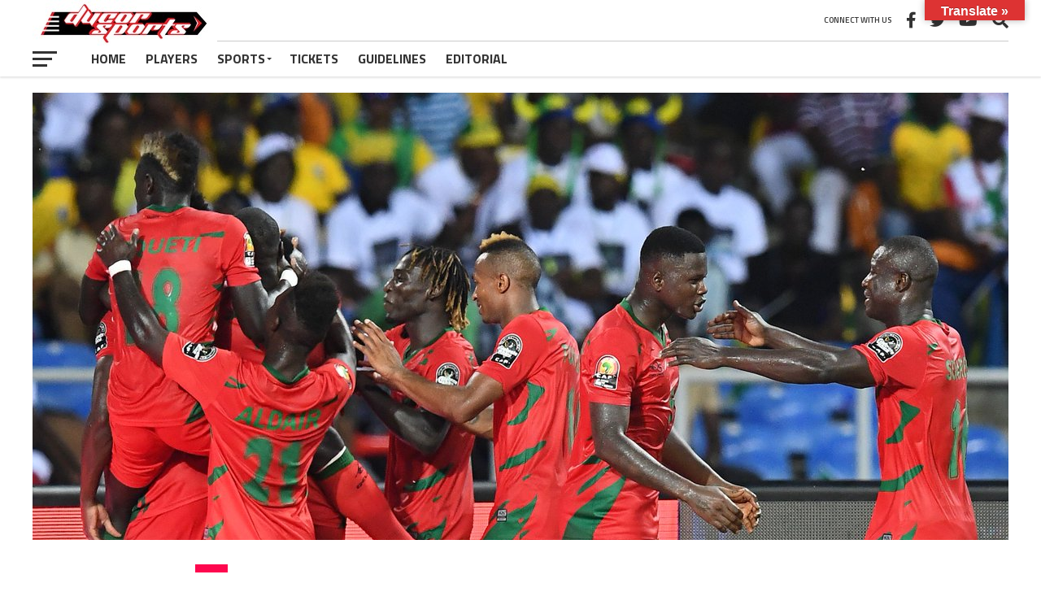

--- FILE ---
content_type: text/html; charset=UTF-8
request_url: https://www.ducorsports.com/trending-list/guinea-bissau-puts-a-pause-to-gabons-celebration/
body_size: 15725
content:
<!DOCTYPE html>
<html lang="en-US">
<head>
<meta charset="UTF-8" >
<meta name="viewport" id="viewport" content="width=device-width, initial-scale=1.0, maximum-scale=1.0, minimum-scale=1.0, user-scalable=no" />
<link rel="pingback" href="https://www.ducorsports.com/xmlrpc.php" />
<meta property="og:image" content="https://www.ducorsports.com/wp-content/uploads/2017/01/Guinne.jpg" />
<meta name="twitter:image" content="https://www.ducorsports.com/wp-content/uploads/2017/01/Guinne.jpg" />
<meta property="og:type" content="article" />
<meta property="og:description" content="https://twitter.com/SquawkaNews/status/820329223600619526" />
<meta name="twitter:card" content="summary_large_image">
<meta name="twitter:url" content="https://www.ducorsports.com/trending-list/guinea-bissau-puts-a-pause-to-gabons-celebration/">
<meta name="twitter:title" content="Guinea-Bissau Puts a Pause to Gabon&#8217;s Celebration.">
<meta name="twitter:description" content="https://twitter.com/SquawkaNews/status/820329223600619526">
<title>Guinea-Bissau Puts a Pause to Gabon&#8217;s Celebration. &#8211; Ducor Sports</title>
<meta name='robots' content='max-image-preview:large' />
<link rel='dns-prefetch' href='//translate.google.com' />
<link rel='dns-prefetch' href='//fonts.googleapis.com' />
<link rel="alternate" type="application/rss+xml" title="Ducor Sports &raquo; Feed" href="https://www.ducorsports.com/feed/" />
<link rel="alternate" type="application/rss+xml" title="Ducor Sports &raquo; Comments Feed" href="https://www.ducorsports.com/comments/feed/" />
<script type="text/javascript">
window._wpemojiSettings = {"baseUrl":"https:\/\/s.w.org\/images\/core\/emoji\/14.0.0\/72x72\/","ext":".png","svgUrl":"https:\/\/s.w.org\/images\/core\/emoji\/14.0.0\/svg\/","svgExt":".svg","source":{"concatemoji":"https:\/\/www.ducorsports.com\/wp-includes\/js\/wp-emoji-release.min.js?ver=6.2.8"}};
/*! This file is auto-generated */
!function(e,a,t){var n,r,o,i=a.createElement("canvas"),p=i.getContext&&i.getContext("2d");function s(e,t){p.clearRect(0,0,i.width,i.height),p.fillText(e,0,0);e=i.toDataURL();return p.clearRect(0,0,i.width,i.height),p.fillText(t,0,0),e===i.toDataURL()}function c(e){var t=a.createElement("script");t.src=e,t.defer=t.type="text/javascript",a.getElementsByTagName("head")[0].appendChild(t)}for(o=Array("flag","emoji"),t.supports={everything:!0,everythingExceptFlag:!0},r=0;r<o.length;r++)t.supports[o[r]]=function(e){if(p&&p.fillText)switch(p.textBaseline="top",p.font="600 32px Arial",e){case"flag":return s("\ud83c\udff3\ufe0f\u200d\u26a7\ufe0f","\ud83c\udff3\ufe0f\u200b\u26a7\ufe0f")?!1:!s("\ud83c\uddfa\ud83c\uddf3","\ud83c\uddfa\u200b\ud83c\uddf3")&&!s("\ud83c\udff4\udb40\udc67\udb40\udc62\udb40\udc65\udb40\udc6e\udb40\udc67\udb40\udc7f","\ud83c\udff4\u200b\udb40\udc67\u200b\udb40\udc62\u200b\udb40\udc65\u200b\udb40\udc6e\u200b\udb40\udc67\u200b\udb40\udc7f");case"emoji":return!s("\ud83e\udef1\ud83c\udffb\u200d\ud83e\udef2\ud83c\udfff","\ud83e\udef1\ud83c\udffb\u200b\ud83e\udef2\ud83c\udfff")}return!1}(o[r]),t.supports.everything=t.supports.everything&&t.supports[o[r]],"flag"!==o[r]&&(t.supports.everythingExceptFlag=t.supports.everythingExceptFlag&&t.supports[o[r]]);t.supports.everythingExceptFlag=t.supports.everythingExceptFlag&&!t.supports.flag,t.DOMReady=!1,t.readyCallback=function(){t.DOMReady=!0},t.supports.everything||(n=function(){t.readyCallback()},a.addEventListener?(a.addEventListener("DOMContentLoaded",n,!1),e.addEventListener("load",n,!1)):(e.attachEvent("onload",n),a.attachEvent("onreadystatechange",function(){"complete"===a.readyState&&t.readyCallback()})),(e=t.source||{}).concatemoji?c(e.concatemoji):e.wpemoji&&e.twemoji&&(c(e.twemoji),c(e.wpemoji)))}(window,document,window._wpemojiSettings);
</script>
<style type="text/css">
img.wp-smiley,
img.emoji {
	display: inline !important;
	border: none !important;
	box-shadow: none !important;
	height: 1em !important;
	width: 1em !important;
	margin: 0 0.07em !important;
	vertical-align: -0.1em !important;
	background: none !important;
	padding: 0 !important;
}
</style>
	<link rel='stylesheet' id='wp-block-library-css' href='https://www.ducorsports.com/wp-includes/css/dist/block-library/style.min.css?ver=6.2.8' type='text/css' media='all' />
<link rel='stylesheet' id='wc-blocks-vendors-style-css' href='https://www.ducorsports.com/wp-content/plugins/woocommerce/packages/woocommerce-blocks/build/wc-blocks-vendors-style.css?ver=10.2.4' type='text/css' media='all' />
<link rel='stylesheet' id='wc-blocks-style-css' href='https://www.ducorsports.com/wp-content/plugins/woocommerce/packages/woocommerce-blocks/build/wc-blocks-style.css?ver=10.2.4' type='text/css' media='all' />
<link rel='stylesheet' id='classic-theme-styles-css' href='https://www.ducorsports.com/wp-includes/css/classic-themes.min.css?ver=6.2.8' type='text/css' media='all' />
<style id='global-styles-inline-css' type='text/css'>
body{--wp--preset--color--black: #000000;--wp--preset--color--cyan-bluish-gray: #abb8c3;--wp--preset--color--white: #ffffff;--wp--preset--color--pale-pink: #f78da7;--wp--preset--color--vivid-red: #cf2e2e;--wp--preset--color--luminous-vivid-orange: #ff6900;--wp--preset--color--luminous-vivid-amber: #fcb900;--wp--preset--color--light-green-cyan: #7bdcb5;--wp--preset--color--vivid-green-cyan: #00d084;--wp--preset--color--pale-cyan-blue: #8ed1fc;--wp--preset--color--vivid-cyan-blue: #0693e3;--wp--preset--color--vivid-purple: #9b51e0;--wp--preset--gradient--vivid-cyan-blue-to-vivid-purple: linear-gradient(135deg,rgba(6,147,227,1) 0%,rgb(155,81,224) 100%);--wp--preset--gradient--light-green-cyan-to-vivid-green-cyan: linear-gradient(135deg,rgb(122,220,180) 0%,rgb(0,208,130) 100%);--wp--preset--gradient--luminous-vivid-amber-to-luminous-vivid-orange: linear-gradient(135deg,rgba(252,185,0,1) 0%,rgba(255,105,0,1) 100%);--wp--preset--gradient--luminous-vivid-orange-to-vivid-red: linear-gradient(135deg,rgba(255,105,0,1) 0%,rgb(207,46,46) 100%);--wp--preset--gradient--very-light-gray-to-cyan-bluish-gray: linear-gradient(135deg,rgb(238,238,238) 0%,rgb(169,184,195) 100%);--wp--preset--gradient--cool-to-warm-spectrum: linear-gradient(135deg,rgb(74,234,220) 0%,rgb(151,120,209) 20%,rgb(207,42,186) 40%,rgb(238,44,130) 60%,rgb(251,105,98) 80%,rgb(254,248,76) 100%);--wp--preset--gradient--blush-light-purple: linear-gradient(135deg,rgb(255,206,236) 0%,rgb(152,150,240) 100%);--wp--preset--gradient--blush-bordeaux: linear-gradient(135deg,rgb(254,205,165) 0%,rgb(254,45,45) 50%,rgb(107,0,62) 100%);--wp--preset--gradient--luminous-dusk: linear-gradient(135deg,rgb(255,203,112) 0%,rgb(199,81,192) 50%,rgb(65,88,208) 100%);--wp--preset--gradient--pale-ocean: linear-gradient(135deg,rgb(255,245,203) 0%,rgb(182,227,212) 50%,rgb(51,167,181) 100%);--wp--preset--gradient--electric-grass: linear-gradient(135deg,rgb(202,248,128) 0%,rgb(113,206,126) 100%);--wp--preset--gradient--midnight: linear-gradient(135deg,rgb(2,3,129) 0%,rgb(40,116,252) 100%);--wp--preset--duotone--dark-grayscale: url('#wp-duotone-dark-grayscale');--wp--preset--duotone--grayscale: url('#wp-duotone-grayscale');--wp--preset--duotone--purple-yellow: url('#wp-duotone-purple-yellow');--wp--preset--duotone--blue-red: url('#wp-duotone-blue-red');--wp--preset--duotone--midnight: url('#wp-duotone-midnight');--wp--preset--duotone--magenta-yellow: url('#wp-duotone-magenta-yellow');--wp--preset--duotone--purple-green: url('#wp-duotone-purple-green');--wp--preset--duotone--blue-orange: url('#wp-duotone-blue-orange');--wp--preset--font-size--small: 13px;--wp--preset--font-size--medium: 20px;--wp--preset--font-size--large: 36px;--wp--preset--font-size--x-large: 42px;--wp--preset--spacing--20: 0.44rem;--wp--preset--spacing--30: 0.67rem;--wp--preset--spacing--40: 1rem;--wp--preset--spacing--50: 1.5rem;--wp--preset--spacing--60: 2.25rem;--wp--preset--spacing--70: 3.38rem;--wp--preset--spacing--80: 5.06rem;--wp--preset--shadow--natural: 6px 6px 9px rgba(0, 0, 0, 0.2);--wp--preset--shadow--deep: 12px 12px 50px rgba(0, 0, 0, 0.4);--wp--preset--shadow--sharp: 6px 6px 0px rgba(0, 0, 0, 0.2);--wp--preset--shadow--outlined: 6px 6px 0px -3px rgba(255, 255, 255, 1), 6px 6px rgba(0, 0, 0, 1);--wp--preset--shadow--crisp: 6px 6px 0px rgba(0, 0, 0, 1);}:where(.is-layout-flex){gap: 0.5em;}body .is-layout-flow > .alignleft{float: left;margin-inline-start: 0;margin-inline-end: 2em;}body .is-layout-flow > .alignright{float: right;margin-inline-start: 2em;margin-inline-end: 0;}body .is-layout-flow > .aligncenter{margin-left: auto !important;margin-right: auto !important;}body .is-layout-constrained > .alignleft{float: left;margin-inline-start: 0;margin-inline-end: 2em;}body .is-layout-constrained > .alignright{float: right;margin-inline-start: 2em;margin-inline-end: 0;}body .is-layout-constrained > .aligncenter{margin-left: auto !important;margin-right: auto !important;}body .is-layout-constrained > :where(:not(.alignleft):not(.alignright):not(.alignfull)){max-width: var(--wp--style--global--content-size);margin-left: auto !important;margin-right: auto !important;}body .is-layout-constrained > .alignwide{max-width: var(--wp--style--global--wide-size);}body .is-layout-flex{display: flex;}body .is-layout-flex{flex-wrap: wrap;align-items: center;}body .is-layout-flex > *{margin: 0;}:where(.wp-block-columns.is-layout-flex){gap: 2em;}.has-black-color{color: var(--wp--preset--color--black) !important;}.has-cyan-bluish-gray-color{color: var(--wp--preset--color--cyan-bluish-gray) !important;}.has-white-color{color: var(--wp--preset--color--white) !important;}.has-pale-pink-color{color: var(--wp--preset--color--pale-pink) !important;}.has-vivid-red-color{color: var(--wp--preset--color--vivid-red) !important;}.has-luminous-vivid-orange-color{color: var(--wp--preset--color--luminous-vivid-orange) !important;}.has-luminous-vivid-amber-color{color: var(--wp--preset--color--luminous-vivid-amber) !important;}.has-light-green-cyan-color{color: var(--wp--preset--color--light-green-cyan) !important;}.has-vivid-green-cyan-color{color: var(--wp--preset--color--vivid-green-cyan) !important;}.has-pale-cyan-blue-color{color: var(--wp--preset--color--pale-cyan-blue) !important;}.has-vivid-cyan-blue-color{color: var(--wp--preset--color--vivid-cyan-blue) !important;}.has-vivid-purple-color{color: var(--wp--preset--color--vivid-purple) !important;}.has-black-background-color{background-color: var(--wp--preset--color--black) !important;}.has-cyan-bluish-gray-background-color{background-color: var(--wp--preset--color--cyan-bluish-gray) !important;}.has-white-background-color{background-color: var(--wp--preset--color--white) !important;}.has-pale-pink-background-color{background-color: var(--wp--preset--color--pale-pink) !important;}.has-vivid-red-background-color{background-color: var(--wp--preset--color--vivid-red) !important;}.has-luminous-vivid-orange-background-color{background-color: var(--wp--preset--color--luminous-vivid-orange) !important;}.has-luminous-vivid-amber-background-color{background-color: var(--wp--preset--color--luminous-vivid-amber) !important;}.has-light-green-cyan-background-color{background-color: var(--wp--preset--color--light-green-cyan) !important;}.has-vivid-green-cyan-background-color{background-color: var(--wp--preset--color--vivid-green-cyan) !important;}.has-pale-cyan-blue-background-color{background-color: var(--wp--preset--color--pale-cyan-blue) !important;}.has-vivid-cyan-blue-background-color{background-color: var(--wp--preset--color--vivid-cyan-blue) !important;}.has-vivid-purple-background-color{background-color: var(--wp--preset--color--vivid-purple) !important;}.has-black-border-color{border-color: var(--wp--preset--color--black) !important;}.has-cyan-bluish-gray-border-color{border-color: var(--wp--preset--color--cyan-bluish-gray) !important;}.has-white-border-color{border-color: var(--wp--preset--color--white) !important;}.has-pale-pink-border-color{border-color: var(--wp--preset--color--pale-pink) !important;}.has-vivid-red-border-color{border-color: var(--wp--preset--color--vivid-red) !important;}.has-luminous-vivid-orange-border-color{border-color: var(--wp--preset--color--luminous-vivid-orange) !important;}.has-luminous-vivid-amber-border-color{border-color: var(--wp--preset--color--luminous-vivid-amber) !important;}.has-light-green-cyan-border-color{border-color: var(--wp--preset--color--light-green-cyan) !important;}.has-vivid-green-cyan-border-color{border-color: var(--wp--preset--color--vivid-green-cyan) !important;}.has-pale-cyan-blue-border-color{border-color: var(--wp--preset--color--pale-cyan-blue) !important;}.has-vivid-cyan-blue-border-color{border-color: var(--wp--preset--color--vivid-cyan-blue) !important;}.has-vivid-purple-border-color{border-color: var(--wp--preset--color--vivid-purple) !important;}.has-vivid-cyan-blue-to-vivid-purple-gradient-background{background: var(--wp--preset--gradient--vivid-cyan-blue-to-vivid-purple) !important;}.has-light-green-cyan-to-vivid-green-cyan-gradient-background{background: var(--wp--preset--gradient--light-green-cyan-to-vivid-green-cyan) !important;}.has-luminous-vivid-amber-to-luminous-vivid-orange-gradient-background{background: var(--wp--preset--gradient--luminous-vivid-amber-to-luminous-vivid-orange) !important;}.has-luminous-vivid-orange-to-vivid-red-gradient-background{background: var(--wp--preset--gradient--luminous-vivid-orange-to-vivid-red) !important;}.has-very-light-gray-to-cyan-bluish-gray-gradient-background{background: var(--wp--preset--gradient--very-light-gray-to-cyan-bluish-gray) !important;}.has-cool-to-warm-spectrum-gradient-background{background: var(--wp--preset--gradient--cool-to-warm-spectrum) !important;}.has-blush-light-purple-gradient-background{background: var(--wp--preset--gradient--blush-light-purple) !important;}.has-blush-bordeaux-gradient-background{background: var(--wp--preset--gradient--blush-bordeaux) !important;}.has-luminous-dusk-gradient-background{background: var(--wp--preset--gradient--luminous-dusk) !important;}.has-pale-ocean-gradient-background{background: var(--wp--preset--gradient--pale-ocean) !important;}.has-electric-grass-gradient-background{background: var(--wp--preset--gradient--electric-grass) !important;}.has-midnight-gradient-background{background: var(--wp--preset--gradient--midnight) !important;}.has-small-font-size{font-size: var(--wp--preset--font-size--small) !important;}.has-medium-font-size{font-size: var(--wp--preset--font-size--medium) !important;}.has-large-font-size{font-size: var(--wp--preset--font-size--large) !important;}.has-x-large-font-size{font-size: var(--wp--preset--font-size--x-large) !important;}
.wp-block-navigation a:where(:not(.wp-element-button)){color: inherit;}
:where(.wp-block-columns.is-layout-flex){gap: 2em;}
.wp-block-pullquote{font-size: 1.5em;line-height: 1.6;}
</style>
<link rel='stylesheet' id='fvp-frontend-css' href='https://www.ducorsports.com/wp-content/plugins/featured-video-plus/styles/frontend.css?ver=2.3.3' type='text/css' media='all' />
<link rel='stylesheet' id='google-language-translator-css' href='https://www.ducorsports.com/wp-content/plugins/google-language-translator/css/style.css?ver=6.0.19' type='text/css' media='' />
<link rel='stylesheet' id='glt-toolbar-styles-css' href='https://www.ducorsports.com/wp-content/plugins/google-language-translator/css/toolbar.css?ver=6.0.19' type='text/css' media='' />
<link rel='stylesheet' id='woocommerce-layout-css' href='https://www.ducorsports.com/wp-content/plugins/woocommerce/assets/css/woocommerce-layout.css?ver=7.8.2' type='text/css' media='all' />
<link rel='stylesheet' id='woocommerce-smallscreen-css' href='https://www.ducorsports.com/wp-content/plugins/woocommerce/assets/css/woocommerce-smallscreen.css?ver=7.8.2' type='text/css' media='only screen and (max-width: 768px)' />
<link rel='stylesheet' id='woocommerce-general-css' href='https://www.ducorsports.com/wp-content/plugins/woocommerce/assets/css/woocommerce.css?ver=7.8.2' type='text/css' media='all' />
<style id='woocommerce-inline-inline-css' type='text/css'>
.woocommerce form .form-row .required { visibility: visible; }
</style>
<link rel='stylesheet' id='mvp-custom-style-css' href='https://www.ducorsports.com/wp-content/themes/the-league/style.css?ver=6.2.8' type='text/css' media='all' />
<style id='mvp-custom-style-inline-css' type='text/css'>


#mvp-wallpaper {
	background: url() no-repeat 50% 0;
	}

a,
a:visited,
.post-info-name a,
ul.mvp-author-info-list li.mvp-author-info-name span a,
.woocommerce .woocommerce-breadcrumb a {
	color: #0077ee;
	}

#mvp-comments-button a,
#mvp-comments-button span.mvp-comment-but-text,
a.mvp-inf-more-but,
.sp-template a,
.sp-data-table a {
	color: #0077ee !important;
	}

#mvp-comments-button a:hover,
#mvp-comments-button span.mvp-comment-but-text:hover,
a.mvp-inf-more-but:hover {
	border: 1px solid #0077ee;
	color: #0077ee !important;
	}

a:hover,
.mvp-feat4-sub-text h2 a:hover,
span.mvp-widget-head-link a,
.mvp-widget-list-text1 h2 a:hover,
.mvp-blog-story-text h2 a:hover,
.mvp-side-tab-text h2 a:hover,
.mvp-more-post-text h2 a:hover,
span.mvp-blog-story-author a,
.woocommerce .woocommerce-breadcrumb a:hover,
#mvp-side-wrap a:hover,
.mvp-post-info-top h3 a:hover,
#mvp-side-wrap .mvp-widget-feat-text h3 a:hover,
.mvp-widget-author-text h3 a:hover,
#mvp-side-wrap .mvp-widget-author-text h3 a:hover,
.mvp-feat5-text h2 a:hover {
	color: #fe074e !important;
	}

#mvp-main-nav-wrap,
#mvp-fly-wrap,
ul.mvp-fly-soc-list li a:hover {
	background: #ffffff;
	}

ul.mvp-fly-soc-list li a {
	color: #ffffff !important;
	}

#mvp-nav-menu ul li a,
span.mvp-nav-soc-head,
span.mvp-nav-search-but,
span.mvp-nav-soc-but,
nav.mvp-fly-nav-menu ul li.menu-item-has-children:after,
nav.mvp-fly-nav-menu ul li.menu-item-has-children.tog-minus:after,
nav.mvp-fly-nav-menu ul li a,
span.mvp-fly-soc-head {
	color: #333333;
	}

ul.mvp-fly-soc-list li a:hover {
	color: #333333 !important;
	}

.mvp-fly-but-wrap span,
ul.mvp-fly-soc-list li a {
	background: #333333;
	}

ul.mvp-fly-soc-list li a:hover {
	border: 2px solid #333333;
	}

#mvp-nav-menu ul li.menu-item-has-children ul.sub-menu li a:after,
#mvp-nav-menu ul li.menu-item-has-children ul.sub-menu li ul.sub-menu li a:after,
#mvp-nav-menu ul li.menu-item-has-children ul.sub-menu li ul.sub-menu li ul.sub-menu li a:after,
#mvp-nav-menu ul li.menu-item-has-children ul.mvp-mega-list li a:after,
#mvp-nav-menu ul li.menu-item-has-children a:after {
	border-color: #333333 transparent transparent transparent;
	}

#mvp-nav-menu ul li:hover a,
span.mvp-nav-search-but:hover,
span.mvp-nav-soc-but:hover,
#mvp-nav-menu ul li ul.mvp-mega-list li a:hover,
nav.mvp-fly-nav-menu ul li a:hover {
	color: #fe074e !important;
	}

#mvp-nav-menu ul li:hover a {
	border-bottom: 1px solid #fe074e;
	}

.mvp-fly-but-wrap:hover span {
	background: #fe074e;
	}

#mvp-nav-menu ul li.menu-item-has-children:hover a:after {
	border-color: #fe074e transparent transparent transparent !important;
	}

ul.mvp-score-list li:hover {
	border: 1px solid #fe074e;
	}

.es-nav span:hover a,
ul.mvp-side-tab-list li span.mvp-side-tab-head i {
	color: #fe074e;
	}

span.mvp-feat1-cat,
.mvp-vid-box-wrap,
span.mvp-post-cat,
.mvp-prev-next-text a,
.mvp-prev-next-text a:visited,
.mvp-prev-next-text a:hover,
.mvp-mob-soc-share-but,
.mvp-scores-status,
.sportspress h1.mvp-post-title .sp-player-number {
	background: #fe074e;
	}

.sp-table-caption {
	background: #fe074e !important;
	}

.woocommerce .star-rating span:before,
.woocommerce-message:before,
.woocommerce-info:before,
.woocommerce-message:before {
	color: #fe074e;
	}

.woocommerce .widget_price_filter .ui-slider .ui-slider-range,
.woocommerce .widget_price_filter .ui-slider .ui-slider-handle,
.woocommerce span.onsale,
.woocommerce #respond input#submit.alt,
.woocommerce a.button.alt,
.woocommerce button.button.alt,
.woocommerce input.button.alt,
.woocommerce #respond input#submit.alt:hover,
.woocommerce a.button.alt:hover,
.woocommerce button.button.alt:hover,
.woocommerce input.button.alt:hover {
	background-color: #fe074e;
	}

span.mvp-sec-head,
.mvp-authors-name {
	border-bottom: 1px solid #fe074e;
	}

.woocommerce-error,
.woocommerce-info,
.woocommerce-message {
	border-top-color: #fe074e;
	}

#mvp-nav-menu ul li a,
nav.mvp-fly-nav-menu ul li a,
#mvp-foot-nav ul.menu li a,
#mvp-foot-menu ul.menu li a {
	font-family: 'Titillium Web', sans-serif;
	}

body,
.mvp-feat1-text p,
.mvp-feat4-main-text p,
.mvp-feat2-main-text p,
.mvp-feat3-main-text p,
.mvp-feat4-sub-text p,
.mvp-widget-list-text1 p,
.mvp-blog-story-text p,
.mvp-blog-story-info,
span.mvp-post-excerpt,
ul.mvp-author-info-list li.mvp-author-info-name p,
ul.mvp-author-info-list li.mvp-author-info-name span,
.mvp-post-date,
span.mvp-feat-caption,
span.mvp-feat-caption-wide,
#mvp-content-main p,
#mvp-author-box-text p,
.mvp-more-post-text p,
#mvp-404 p,
#mvp-foot-copy,
#searchform input,
span.mvp-author-page-desc,
#woo-content p,
.mvp-search-text p,
#comments .c p,
.mvp-widget-feat-text p,
.mvp-feat5-text p {
	font-family: 'Titillium Web', sans-serif;
	}

span.mvp-nav-soc-head,
.mvp-score-status p,
.mvp-score-teams p,
.mvp-scores-status p,
.mvp-scores-teams p,
ul.mvp-feat2-list li h3,
.mvp-feat4-sub-text h3,
.mvp-widget-head-wrap h4,
span.mvp-widget-head-link,
.mvp-widget-list-text1 h3,
.mvp-blog-story-text h3,
ul.mvp-side-tab-list li span.mvp-side-tab-head,
.mvp-side-tab-text h3,
span.mvp-post-cat,
.mvp-post-tags,
span.mvp-author-box-name,
#mvp-comments-button a,
#mvp-comments-button span.mvp-comment-but-text,
span.mvp-sec-head,
a.mvp-inf-more-but,
.pagination span, .pagination a,
.woocommerce ul.product_list_widget span.product-title,
.woocommerce ul.product_list_widget li a,
.woocommerce #reviews #comments ol.commentlist li .comment-text p.meta,
.woocommerce .related h2,
.woocommerce div.product .woocommerce-tabs .panel h2,
.woocommerce div.product .product_title,
#mvp-content-main h1,
#mvp-content-main h2,
#mvp-content-main h3,
#mvp-content-main h4,
#mvp-content-main h5,
#mvp-content-main h6,
#woo-content h1.page-title,
.woocommerce .woocommerce-breadcrumb,
.mvp-authors-name,
#respond #submit,
.comment-reply a,
#cancel-comment-reply-link,
span.mvp-feat1-cat,
span.mvp-post-info-date,
.mvp-widget-feat-text h3,
.mvp-widget-author-text h3 a,
.sp-table-caption {
	font-family: 'Titillium Web', sans-serif !important;
	}

.mvp-feat1-text h2,
.mvp-feat1-text h2.mvp-stand-title,
.mvp-feat4-main-text h2,
.mvp-feat4-main-text h2.mvp-stand-title,
.mvp-feat1-sub-text h2,
.mvp-feat2-main-text h2,
.mvp-feat2-sub-text h2,
ul.mvp-feat2-list li h2,
.mvp-feat3-main-text h2,
.mvp-feat3-sub-text h2,
.mvp-feat4-sub-text h2 a,
.mvp-widget-list-text1 h2 a,
.mvp-blog-story-text h2 a,
.mvp-side-tab-text h2 a,
#mvp-content-main blockquote p,
.mvp-more-post-text h2 a,
h2.mvp-authors-latest a,
.mvp-widget-feat-text h2 a,
.mvp-widget-author-text h2 a,
.mvp-feat5-text h2 a,
.mvp-scores-title h2 a {
	font-family: 'Roboto Condensed', sans-serif;
	}

h1.mvp-post-title,
.mvp-cat-head h1,
#mvp-404 h1,
h1.mvp-author-top-head,
#woo-content h1.page-title,
.woocommerce div.product .product_title,
.woocommerce ul.products li.product h3 {
	font-family: 'Roboto', sans-serif;
	}

	

	.mvp-nav-links {
		display: none;
		}
		

	.mvp-post-content-out,
	.mvp-post-content-in {
		margin-right: 0 !important;
		}
	#mvp-post-content {
		text-align: center;
		}
	.mvp-content-box {
		margin: 0 auto;
		max-width: 800px;
		position: relative;
		text-align: left;
		}
		

	.single #mvp-foot-wrap {
		padding-bottom: 70px;
		}
		
</style>
<link rel='stylesheet' id='mvp-reset-css' href='https://www.ducorsports.com/wp-content/themes/the-league/css/reset.css?ver=6.2.8' type='text/css' media='all' />
<link rel='stylesheet' id='fontawesome-css' href='https://www.ducorsports.com/wp-content/themes/the-league/font-awesome/css/all.css?ver=6.2.8' type='text/css' media='all' />
<link rel='stylesheet' id='mvp-fonts-css' href='//fonts.googleapis.com/css?family=Advent+Pro%3A700%7CRoboto%3A300%2C400%2C500%2C700%2C900%7COswald%3A300%2C400%2C700%7CLato%3A300%2C400%2C700%7CWork+Sans%3A200%2C300%2C400%2C500%2C600%2C700%2C800%2C900%7COpen+Sans%3A400%2C700%2C800%7CRoboto+Condensed%3A100%2C200%2C300%2C400%2C500%2C600%2C700%2C800%2C900%7CRoboto%3A100%2C200%2C300%2C400%2C500%2C600%2C700%2C800%2C900%7CTitillium+Web%3A100%2C200%2C300%2C400%2C500%2C600%2C700%2C800%2C900%7CTitillium+Web%3A100%2C200%2C300%2C400%2C500%2C600%2C700%2C800%2C900%7CTitillium+Web%3A100%2C200%2C300%2C400%2C500%2C600%2C700%2C800%2C900&#038;subset=latin,latin-ext,cyrillic,cyrillic-ext,greek-ext,greek,vietnamese' type='text/css' media='all' />
<link rel='stylesheet' id='mvp-media-queries-css' href='https://www.ducorsports.com/wp-content/themes/the-league/css/media-queries.css?ver=6.2.8' type='text/css' media='all' />
<link rel='stylesheet' id='um_fonticons_ii-css' href='https://www.ducorsports.com/wp-content/plugins/ultimate-member/assets/css/um-fonticons-ii.css?ver=2.6.7' type='text/css' media='all' />
<link rel='stylesheet' id='um_fonticons_fa-css' href='https://www.ducorsports.com/wp-content/plugins/ultimate-member/assets/css/um-fonticons-fa.css?ver=2.6.7' type='text/css' media='all' />
<link rel='stylesheet' id='select2-css' href='https://www.ducorsports.com/wp-content/plugins/ultimate-member/assets/css/select2/select2.min.css?ver=4.0.13' type='text/css' media='all' />
<link rel='stylesheet' id='um_crop-css' href='https://www.ducorsports.com/wp-content/plugins/ultimate-member/assets/css/um-crop.css?ver=2.6.7' type='text/css' media='all' />
<link rel='stylesheet' id='um_modal-css' href='https://www.ducorsports.com/wp-content/plugins/ultimate-member/assets/css/um-modal.css?ver=2.6.7' type='text/css' media='all' />
<link rel='stylesheet' id='um_styles-css' href='https://www.ducorsports.com/wp-content/plugins/ultimate-member/assets/css/um-styles.css?ver=2.6.7' type='text/css' media='all' />
<link rel='stylesheet' id='um_profile-css' href='https://www.ducorsports.com/wp-content/plugins/ultimate-member/assets/css/um-profile.css?ver=2.6.7' type='text/css' media='all' />
<link rel='stylesheet' id='um_account-css' href='https://www.ducorsports.com/wp-content/plugins/ultimate-member/assets/css/um-account.css?ver=2.6.7' type='text/css' media='all' />
<link rel='stylesheet' id='um_misc-css' href='https://www.ducorsports.com/wp-content/plugins/ultimate-member/assets/css/um-misc.css?ver=2.6.7' type='text/css' media='all' />
<link rel='stylesheet' id='um_fileupload-css' href='https://www.ducorsports.com/wp-content/plugins/ultimate-member/assets/css/um-fileupload.css?ver=2.6.7' type='text/css' media='all' />
<link rel='stylesheet' id='um_datetime-css' href='https://www.ducorsports.com/wp-content/plugins/ultimate-member/assets/css/pickadate/default.css?ver=2.6.7' type='text/css' media='all' />
<link rel='stylesheet' id='um_datetime_date-css' href='https://www.ducorsports.com/wp-content/plugins/ultimate-member/assets/css/pickadate/default.date.css?ver=2.6.7' type='text/css' media='all' />
<link rel='stylesheet' id='um_datetime_time-css' href='https://www.ducorsports.com/wp-content/plugins/ultimate-member/assets/css/pickadate/default.time.css?ver=2.6.7' type='text/css' media='all' />
<link rel='stylesheet' id='um_raty-css' href='https://www.ducorsports.com/wp-content/plugins/ultimate-member/assets/css/um-raty.css?ver=2.6.7' type='text/css' media='all' />
<link rel='stylesheet' id='um_scrollbar-css' href='https://www.ducorsports.com/wp-content/plugins/ultimate-member/assets/css/simplebar.css?ver=2.6.7' type='text/css' media='all' />
<link rel='stylesheet' id='um_tipsy-css' href='https://www.ducorsports.com/wp-content/plugins/ultimate-member/assets/css/um-tipsy.css?ver=2.6.7' type='text/css' media='all' />
<link rel='stylesheet' id='um_responsive-css' href='https://www.ducorsports.com/wp-content/plugins/ultimate-member/assets/css/um-responsive.css?ver=2.6.7' type='text/css' media='all' />
<link rel='stylesheet' id='um_default_css-css' href='https://www.ducorsports.com/wp-content/plugins/ultimate-member/assets/css/um-old-default.css?ver=2.6.7' type='text/css' media='all' />
<script type='text/javascript' src='https://www.ducorsports.com/wp-includes/js/jquery/jquery.min.js?ver=3.6.4' id='jquery-core-js'></script>
<script type='text/javascript' src='https://www.ducorsports.com/wp-includes/js/jquery/jquery-migrate.min.js?ver=3.4.0' id='jquery-migrate-js'></script>
<script type='text/javascript' src='https://www.ducorsports.com/wp-content/plugins/featured-video-plus/js/jquery.fitvids.min.js?ver=master-2015-08' id='jquery.fitvids-js'></script>
<script type='text/javascript' id='fvp-frontend-js-extra'>
/* <![CDATA[ */
var fvpdata = {"ajaxurl":"https:\/\/www.ducorsports.com\/wp-admin\/admin-ajax.php","nonce":"f65f565831","fitvids":"1","dynamic":"","overlay":"","opacity":"0.75","color":"b","width":"640"};
/* ]]> */
</script>
<script type='text/javascript' src='https://www.ducorsports.com/wp-content/plugins/featured-video-plus/js/frontend.min.js?ver=2.3.3' id='fvp-frontend-js'></script>
<script type='text/javascript' src='https://www.ducorsports.com/wp-content/plugins/ultimate-member/assets/js/um-gdpr.min.js?ver=2.6.7' id='um-gdpr-js'></script>
<link rel="https://api.w.org/" href="https://www.ducorsports.com/wp-json/" /><link rel="EditURI" type="application/rsd+xml" title="RSD" href="https://www.ducorsports.com/xmlrpc.php?rsd" />
<link rel="wlwmanifest" type="application/wlwmanifest+xml" href="https://www.ducorsports.com/wp-includes/wlwmanifest.xml" />
<meta name="generator" content="WordPress 6.2.8" />
<meta name="generator" content="WooCommerce 7.8.2" />
<link rel="canonical" href="https://www.ducorsports.com/trending-list/guinea-bissau-puts-a-pause-to-gabons-celebration/" />
<link rel='shortlink' href='https://www.ducorsports.com/?p=5190' />
<link rel="alternate" type="application/json+oembed" href="https://www.ducorsports.com/wp-json/oembed/1.0/embed?url=https%3A%2F%2Fwww.ducorsports.com%2Ftrending-list%2Fguinea-bissau-puts-a-pause-to-gabons-celebration%2F" />
<link rel="alternate" type="text/xml+oembed" href="https://www.ducorsports.com/wp-json/oembed/1.0/embed?url=https%3A%2F%2Fwww.ducorsports.com%2Ftrending-list%2Fguinea-bissau-puts-a-pause-to-gabons-celebration%2F&#038;format=xml" />
<style>#flags {
    width: 165px;
    margin-top: 12px;
}#google_language_translator a{display:none!important;}div.skiptranslate.goog-te-gadget{display:inline!important;}.goog-te-gadget{color:transparent!important;}.goog-te-gadget{font-size:0px!important;}.goog-branding{display:none;}.goog-tooltip{display: none!important;}.goog-tooltip:hover{display: none!important;}.goog-text-highlight{background-color:transparent!important;border:none!important;box-shadow:none!important;}#google_language_translator{display:none;}#google_language_translator select.goog-te-combo{color:#32373c;}div.skiptranslate{display:none!important;}body{top:0px!important;}#goog-gt-{display:none!important;}#glt-translate-trigger{bottom:auto;top:0;}.tool-container.tool-top{top:50px!important;bottom:auto!important;}.tool-container.tool-top .arrow{border-color:transparent transparent #d0cbcb; top:-14px;}#glt-translate-trigger > span{color:#ffffff;}#glt-translate-trigger{background:#dd3333;}.goog-te-gadget .goog-te-combo{width:100%;}</style><style type="text/css">
			.wpsdc-drop-cap {
				float : left;				
				padding : 0.25em 0.05em 0.25em 0;				
				font-size : 5em;
				line-height : 0.4em;}
		</style>		<style type="text/css">
			.um_request_name {
				display: none !important;
			}
		</style>
		<noscript><style>.woocommerce-product-gallery{ opacity: 1 !important; }</style></noscript>
	<link rel="icon" href="https://www.ducorsports.com/wp-content/uploads/2016/08/small-logo-150x150.jpg" sizes="32x32" />
<link rel="icon" href="https://www.ducorsports.com/wp-content/uploads/2016/08/small-logo-300x300.jpg" sizes="192x192" />
<link rel="apple-touch-icon" href="https://www.ducorsports.com/wp-content/uploads/2016/08/small-logo-300x300.jpg" />
<meta name="msapplication-TileImage" content="https://www.ducorsports.com/wp-content/uploads/2016/08/small-logo-300x300.jpg" />
</head>
<body class="trending-list-template-default single single-trending-list postid-5190 wp-embed-responsive theme-the-league woocommerce-no-js">
	<div id="mvp-fly-wrap">
	<div id="mvp-fly-menu-top" class="left relative">
		<div class="mvp-fly-top-out left relative">
			<div class="mvp-fly-top-in">
				<div id="mvp-fly-logo" class="left relative">
											<a href="https://www.ducorsports.com/"><img src="https://www.ducorsports.com/wp-content/uploads/2023/08/logopc.jpg" alt="Ducor Sports" data-rjs="2" /></a>
									</div><!--mvp-fly-logo-->
			</div><!--mvp-fly-top-in-->
			<div class="mvp-fly-but-wrap mvp-fly-but-menu mvp-fly-but-click">
				<span></span>
				<span></span>
				<span></span>
				<span></span>
			</div><!--mvp-fly-but-wrap-->
		</div><!--mvp-fly-top-out-->
	</div><!--mvp-fly-menu-top-->
	<div id="mvp-fly-menu-wrap">
		<nav class="mvp-fly-nav-menu left relative">
			<div class="menu-main-menu-container"><ul id="menu-main-menu" class="menu"><li id="menu-item-2045" class="menu-item menu-item-type-custom menu-item-object-custom menu-item-2045"><a href="http://3.83.41.90/">Home</a></li>
<li id="menu-item-33926" class="menu-item menu-item-type-post_type_archive menu-item-object-player menu-item-33926"><a href="https://www.ducorsports.com/player/">Players</a></li>
<li id="menu-item-2835" class="menu-item menu-item-type-custom menu-item-object-custom menu-item-has-children menu-item-2835"><a>SPORTS</a>
<ul class="sub-menu">
	<li id="menu-item-18649" class="menu-item menu-item-type-taxonomy menu-item-object-category menu-item-18649"><a href="https://www.ducorsports.com/category/football/">Football</a></li>
	<li id="menu-item-33865" class="menu-item menu-item-type-taxonomy menu-item-object-category menu-item-33865"><a href="https://www.ducorsports.com/category/basketball/">Basketball</a></li>
	<li id="menu-item-33866" class="menu-item menu-item-type-taxonomy menu-item-object-category menu-item-33866"><a href="https://www.ducorsports.com/category/cricket/">Cricket</a></li>
	<li id="menu-item-33867" class="menu-item menu-item-type-taxonomy menu-item-object-category menu-item-33867"><a href="https://www.ducorsports.com/category/tennis/">Tennis</a></li>
	<li id="menu-item-33868" class="menu-item menu-item-type-taxonomy menu-item-object-category menu-item-33868"><a href="https://www.ducorsports.com/category/boxing/">Boxing</a></li>
	<li id="menu-item-33869" class="menu-item menu-item-type-taxonomy menu-item-object-category menu-item-33869"><a href="https://www.ducorsports.com/category/golf/">Golf</a></li>
	<li id="menu-item-33870" class="menu-item menu-item-type-taxonomy menu-item-object-category menu-item-33870"><a href="https://www.ducorsports.com/category/rugby/">Rugby</a></li>
	<li id="menu-item-33871" class="menu-item menu-item-type-taxonomy menu-item-object-category menu-item-33871"><a href="https://www.ducorsports.com/category/soccer/">Soccer</a></li>
	<li id="menu-item-33872" class="menu-item menu-item-type-taxonomy menu-item-object-category menu-item-33872"><a href="https://www.ducorsports.com/category/track-and-field/">Track</a></li>
</ul>
</li>
<li id="menu-item-2885" class="menu-item menu-item-type-post_type menu-item-object-page menu-item-2885"><a href="https://www.ducorsports.com/tickets/">Tickets</a></li>
<li id="menu-item-2313" class="menu-item menu-item-type-post_type menu-item-object-page menu-item-2313"><a href="https://www.ducorsports.com/guidelines/">Guidelines</a></li>
<li id="menu-item-33925" class="menu-item menu-item-type-post_type_archive menu-item-object-editorial-list menu-item-33925"><a href="https://www.ducorsports.com/editorial-list/">Editorial</a></li>
</ul></div>		</nav>
	</div><!--mvp-fly-menu-wrap-->
	<div id="mvp-fly-soc-wrap">
		<span class="mvp-fly-soc-head">Connect with us</span>
		<ul class="mvp-fly-soc-list left relative">
							<li><a href="https://www.facebook.com/DucorSports" target="_blank" class="fab fa-facebook-f"></a></li>
										<li><a href="https://twitter.com/ducorsports" target="_blank" class="fab fa-twitter"></a></li>
																			<li><a href="#" target="_blank" class="fab fa-youtube"></a></li>
										<li><a href="#" target="_blank" class="fab fa-linkedin"></a></li>
								</ul>
	</div><!--mvp-fly-soc-wrap-->
</div><!--mvp-fly-wrap-->				<div id="mvp-site" class="left relative">
		<div id="mvp-search-wrap">
			<div id="mvp-search-box">
				<form method="get" id="searchform" action="https://www.ducorsports.com/">
	<input type="text" name="s" id="s" value="Search" onfocus='if (this.value == "Search") { this.value = ""; }' onblur='if (this.value == "") { this.value = "Search"; }' />
	<input type="hidden" id="searchsubmit" value="Search" />
</form>			</div><!--mvp-search-box-->
			<div class="mvp-search-but-wrap mvp-search-click">
				<span></span>
				<span></span>
			</div><!--mvp-search-but-wrap-->
		</div><!--mvp-search-wrap-->
		<header id="mvp-top-head-wrap">
													<nav id="mvp-main-nav-wrap">
				<div id="mvp-top-nav-wrap" class="left relative">
					<div class="mvp-main-box-cont">
						<div id="mvp-top-nav-cont" class="left relative">
							<div class="mvp-top-nav-right-out relative">
								<div class="mvp-top-nav-right-in">
									<div id="mvp-top-nav-left" class="left relative">
										<div class="mvp-top-nav-left-out relative">
											<div class="mvp-top-nav-menu-but left relative">
												<div class="mvp-fly-but-wrap mvp-fly-but-click left relative">
													<span></span>
													<span></span>
													<span></span>
													<span></span>
												</div><!--mvp-fly-but-wrap-->
											</div><!--mvp-top-nav-menu-but-->
											<div class="mvp-top-nav-left-in">
												<div id="mvp-top-nav-logo" class="left relative" itemscope itemtype="http://schema.org/Organization">
																											<a itemprop="url" href="https://www.ducorsports.com/"><img itemprop="logo" src="https://www.ducorsports.com/wp-content/uploads/2023/08/logopc.jpg" alt="Ducor Sports" data-rjs="2" /></a>
																																								<h2 class="mvp-logo-title">Ducor Sports</h2>
																									</div><!--mvp-top-nav-logo-->
																							</div><!--mvp-top-nav-left-in-->
										</div><!--mvp-top-nav-left-out-->
									</div><!--mvp-top-nav-left-->
								</div><!--mvp-top-nav-right-in-->
								<div id="mvp-top-nav-right" class="right relative">
																		<div id="mvp-top-nav-soc" class="left relative">
																					<a href="#" target="_blank"><span class="mvp-nav-soc-but fab fa-youtube"></span></a>
																																									<a href="https://twitter.com/ducorsports" target="_blank"><span class="mvp-nav-soc-but fab fa-twitter fa-2"></span></a>
																															<a href="https://www.facebook.com/DucorSports" target="_blank"><span class="mvp-nav-soc-but fab fa-facebook-f"></span></a>
																				<span class="mvp-nav-soc-head">Connect with us</span>
									</div><!--mvp-top-nav-soc-->
																		<span class="mvp-nav-search-but fa fa-search fa-2 mvp-search-click"></span>
								</div><!--mvp-top-nav-right-->
							</div><!--mvp-top-nav-right-out-->
						</div><!--mvp-top-nav-cont-->
					</div><!--mvp-main-box-cont-->
				</div><!--mvp-top-nav-wrap-->
				<div id="mvp-bot-nav-wrap" class="left relative">
					<div class="mvp-main-box-cont">
						<div id="mvp-bot-nav-cont" class="left">
							<div class="mvp-bot-nav-out">
								<div class="mvp-fly-but-wrap mvp-fly-but-click left relative">
									<span></span>
									<span></span>
									<span></span>
									<span></span>
								</div><!--mvp-fly-but-wrap-->
								<div class="mvp-bot-nav-in">
									<div id="mvp-nav-menu" class="left">
										<div class="menu-main-menu-container"><ul id="menu-main-menu-1" class="menu"><li class="menu-item menu-item-type-custom menu-item-object-custom menu-item-2045"><a href="http://3.83.41.90/">Home</a></li>
<li class="menu-item menu-item-type-post_type_archive menu-item-object-player menu-item-33926"><a href="https://www.ducorsports.com/player/">Players</a></li>
<li class="menu-item menu-item-type-custom menu-item-object-custom menu-item-has-children menu-item-2835"><a>SPORTS</a>
<ul class="sub-menu">
	<li class="menu-item menu-item-type-taxonomy menu-item-object-category menu-item-18649"><a href="https://www.ducorsports.com/category/football/">Football</a></li>
	<li class="menu-item menu-item-type-taxonomy menu-item-object-category menu-item-33865"><a href="https://www.ducorsports.com/category/basketball/">Basketball</a></li>
	<li class="menu-item menu-item-type-taxonomy menu-item-object-category menu-item-33866"><a href="https://www.ducorsports.com/category/cricket/">Cricket</a></li>
	<li class="menu-item menu-item-type-taxonomy menu-item-object-category menu-item-33867"><a href="https://www.ducorsports.com/category/tennis/">Tennis</a></li>
	<li class="menu-item menu-item-type-taxonomy menu-item-object-category menu-item-33868"><a href="https://www.ducorsports.com/category/boxing/">Boxing</a></li>
	<li class="menu-item menu-item-type-taxonomy menu-item-object-category menu-item-33869"><a href="https://www.ducorsports.com/category/golf/">Golf</a></li>
	<li class="menu-item menu-item-type-taxonomy menu-item-object-category menu-item-33870"><a href="https://www.ducorsports.com/category/rugby/">Rugby</a></li>
	<li class="menu-item menu-item-type-taxonomy menu-item-object-category menu-item-33871"><a href="https://www.ducorsports.com/category/soccer/">Soccer</a></li>
	<li class="menu-item menu-item-type-taxonomy menu-item-object-category menu-item-33872"><a href="https://www.ducorsports.com/category/track-and-field/">Track</a></li>
</ul>
</li>
<li class="menu-item menu-item-type-post_type menu-item-object-page menu-item-2885"><a href="https://www.ducorsports.com/tickets/">Tickets</a></li>
<li class="menu-item menu-item-type-post_type menu-item-object-page menu-item-2313"><a href="https://www.ducorsports.com/guidelines/">Guidelines</a></li>
<li class="menu-item menu-item-type-post_type_archive menu-item-object-editorial-list menu-item-33925"><a href="https://www.ducorsports.com/editorial-list/">Editorial</a></li>
</ul></div>									</div><!--mvp-nav-menu-->
								</div><!--mvp-bot-nav-in-->
							</div><!--mvp-bot-nav-out-->
						</div><!--mvp-bot-nav-cont-->
					</div><!--mvp-main-box-cont-->
				</div><!--mvp-bot-nav-wrap-->
			</nav><!--mvp-main-nav-wrap-->
		</header>
		<main id="mvp-main-wrap" class="left relative">
						<div id="mvp-main-body-wrap" class="left relative">
				<div class="mvp-main-box-cont">
					<div id="mvp-main-body" class="left relative"><article id="mvp-article-wrap" class="post-5190 trending-list type-trending-list status-publish has-post-thumbnail hentry" itemscope itemtype="http://schema.org/NewsArticle">
		<div class="mvp-sec-pad left relative">
				<meta itemscope itemprop="mainEntityOfPage"  itemType="https://schema.org/WebPage" itemid="https://www.ducorsports.com/trending-list/guinea-bissau-puts-a-pause-to-gabons-celebration/"/>
				<div class="mvp-post-content-out relative">
			<div class="mvp-post-content-in">
									<div id="mvp-post-content" class="left relative">
																																														<div id="mvp-post-feat-img" class="left relative mvp-post-feat-img-wide3" itemprop="image" itemscope itemtype="https://schema.org/ImageObject">
											<img width="1200" height="800" src="https://www.ducorsports.com/wp-content/uploads/2017/01/Guinne.jpg" class="attachment- size- wp-post-image" alt="" decoding="async" />																						<meta itemprop="url" content="https://www.ducorsports.com/wp-content/uploads/2017/01/Guinne.jpg">
											<meta itemprop="width" content="900">
											<meta itemprop="height" content="600">
										</div><!--mvp-post-feat-img-->
																																																					<div class="mvp-content-box">
															<div id="mvp-article-head2" class="left relative">
																			<h3 class="mvp-post-cat left"><a class="mvp-post-cat-link" href=""><span class="mvp-post-cat left"></span></a></h3>
																		<h1 class="mvp-post-title left entry-title" itemprop="headline">Guinea-Bissau Puts a Pause to Gabon&#8217;s Celebration.</h1>
																												<div class="mvp-author-info-wrap left relative">
											<ul class="mvp-author-info-list left relative">
												<li class="mvp-author-info-thumb">
													<img src="https://www.ducorsports.com/wp-content/uploads/ultimatemember/23/profile_photo-80.jpg?1768713059" class="gravatar avatar avatar-46 um-avatar um-avatar-uploaded" width="46" height="46" alt="Mary Khisa" data-default="https://www.ducorsports.com/wp-content/plugins/ultimate-member/assets/img/default_avatar.jpg" onerror="if ( ! this.getAttribute('data-load-error') ){ this.setAttribute('data-load-error', '1');this.setAttribute('src', this.getAttribute('data-default'));}" loading="lazy" />												</li>
												<li class="mvp-author-info-name" itemprop="author" itemscope itemtype="https://schema.org/Person">
													<p>by</p> <span class="author-name vcard fn author" itemprop="name"><a href="https://www.ducorsports.com/author/mary/" title="Posts by Mary Khisa" rel="author">Mary Khisa</a></span>
												</li>
																								<li class="mvp-author-info-date">
													<span class="mvp-post-date updated"><time class="post-date updated" itemprop="datePublished" datetime="2017-01-14">January 14, 2017</time></span>
													<meta itemprop="dateModified" content="2017-01-14"/>
												</li>
											</ul>
										</div><!--mvp-author-info-wrap-->
																	</div><!--mvp-article-head2-->
																										<div class="mvp-post-soc-out relative">
														<div id="mvp-post-soc-wrap" class="left relative">
								<ul class="mvp-post-soc-list left relative">
									<a href="#" onclick="window.open('http://www.facebook.com/sharer.php?u=https://www.ducorsports.com/trending-list/guinea-bissau-puts-a-pause-to-gabons-celebration/&amp;t=Guinea-Bissau Puts a Pause to Gabon&#8217;s Celebration.', 'facebookShare', 'width=626,height=436'); return false;" title="Share on Facebook">
									<li class="mvp-post-soc-fb">
										<i class="fab fa-facebook-f" aria-hidden="true"></i>
									</li>
									</a>
									<a href="#" onclick="window.open('http://twitter.com/share?text=Guinea-Bissau Puts a Pause to Gabon&#8217;s Celebration. -&amp;url=https://www.ducorsports.com/trending-list/guinea-bissau-puts-a-pause-to-gabons-celebration/', 'twitterShare', 'width=626,height=436'); return false;" title="Tweet This Post">
									<li class="mvp-post-soc-twit">
										<i class="fab fa-twitter" aria-hidden="true"></i>
									</li>
									</a>
									<a href="#" onclick="window.open('http://pinterest.com/pin/create/button/?url=https://www.ducorsports.com/trending-list/guinea-bissau-puts-a-pause-to-gabons-celebration/&amp;media=https://www.ducorsports.com/wp-content/uploads/2017/01/Guinne.jpg&amp;description=Guinea-Bissau Puts a Pause to Gabon&#8217;s Celebration.', 'pinterestShare', 'width=750,height=350'); return false;" title="Pin This Post">
									<li class="mvp-post-soc-pin">
										<i class="fab fa-pinterest-p" aria-hidden="true"></i>
									</li>
									</a>
									<a href="mailto:?subject=Guinea-Bissau Puts a Pause to Gabon&#8217;s Celebration.&amp;BODY=I found this article interesting and thought of sharing it with you. Check it out: https://www.ducorsports.com/trending-list/guinea-bissau-puts-a-pause-to-gabons-celebration/">
									<li class="mvp-post-soc-email">
										<i class="fas fa-envelope" aria-hidden="true"></i>
									</li>
									</a>
																	</ul>
							</div><!--mvp-post-soc-wrap-->
														<div class="mvp-post-soc-in">
																																<div id="mvp-content-main" class="left relative" itemprop="articleBody">
																		<p>https://twitter.com/SquawkaNews/status/820329223600619526</p>
																																					<div class="mvp-post-tags">
											<span class="mvp-post-tags-header">Related Topics</span><span itemprop="keywords"></span>
										</div><!--mvp-post-tags-->
																		<div class="posts-nav-link">
																			</div><!--posts-nav-link-->
																		<div class="mvp-org-wrap" itemprop="publisher" itemscope itemtype="https://schema.org/Organization">
										<div class="mvp-org-logo" itemprop="logo" itemscope itemtype="https://schema.org/ImageObject">
																							<img src="https://www.ducorsports.com/wp-content/uploads/2023/08/logopc.jpg"/>
												<meta itemprop="url" content="https://www.ducorsports.com/wp-content/uploads/2023/08/logopc.jpg">
																					</div><!--mvp-org-logo-->
										<meta itemprop="name" content="Ducor Sports">
									</div><!--mvp-org-wrap-->
								</div><!--mvp-content-main-->
															</div><!--mvp-post-soc-in-->
						</div><!--mvp-post-soc-out-->
						</div><!--mvp-content-box-->
					</div><!--mvp-post-content-->
											</div><!--mvp-post-content-in-->
					</div><!--mvp-post-content-out-->
							<section id="mvp-more-post-wrap" class="left relative">
				<h4 class="mvp-sec-head"><span class="mvp-sec-head">More in </span></h4>
				<ul class="mvp-more-post-list left relative">
											<li>
															<a href="https://www.ducorsports.com/fifa-boost-liberia-football-thanks-to-mini-pitches-and-state-of-the-art-artificial-turf-project-world-class-upgrade-for-liberias-football-future/" rel="bookmark">
								<div class="mvp-more-post-img left relative">
									<img width="400" height="240" src="https://www.ducorsports.com/wp-content/uploads/2025/09/IMG_6123-400x240.jpg" class="mvp-reg-img wp-post-image" alt="" decoding="async" loading="lazy" srcset="https://www.ducorsports.com/wp-content/uploads/2025/09/IMG_6123-400x240.jpg 400w, https://www.ducorsports.com/wp-content/uploads/2025/09/IMG_6123-1000x600.jpg 1000w" sizes="(max-width: 400px) 100vw, 400px" />									<img width="80" height="80" src="https://www.ducorsports.com/wp-content/uploads/2025/09/IMG_6123-80x80.jpg" class="mvp-mob-img wp-post-image" alt="" decoding="async" loading="lazy" srcset="https://www.ducorsports.com/wp-content/uploads/2025/09/IMG_6123-80x80.jpg 80w, https://www.ducorsports.com/wp-content/uploads/2025/09/IMG_6123-150x150.jpg 150w, https://www.ducorsports.com/wp-content/uploads/2025/09/IMG_6123-300x300.jpg 300w, https://www.ducorsports.com/wp-content/uploads/2025/09/IMG_6123-100x100.jpg 100w" sizes="(max-width: 80px) 100vw, 80px" />																	</div><!--mvp-more-post-img-->
								</a>
														<div class="mvp-more-post-text left relative">
								<h2><a href="https://www.ducorsports.com/fifa-boost-liberia-football-thanks-to-mini-pitches-and-state-of-the-art-artificial-turf-project-world-class-upgrade-for-liberias-football-future/" rel="bookmark">FIFA boost Liberia Football thanks to mini-pitches and state-of-the-art artificial turf project: World-Class Upgrade for Liberia’s Football Future</a></h2>
								<p>The Gompa Stadium is set for a major transformation, a FIFA-standard artificial turf, modern...</p>
							</div><!--mvp-more-post-text-->
						</li>
											<li>
															<a href="https://www.ducorsports.com/how-memorable-was-the-2023-afcon-for-t-kla-wesley/" rel="bookmark">
								<div class="mvp-more-post-img left relative">
									<img width="400" height="240" src="https://www.ducorsports.com/wp-content/uploads/2024/04/WhatsApp-Image-2024-04-27-at-13.59.00_15b8b8a8-400x240.jpg" class="mvp-reg-img wp-post-image" alt="" decoding="async" loading="lazy" srcset="https://www.ducorsports.com/wp-content/uploads/2024/04/WhatsApp-Image-2024-04-27-at-13.59.00_15b8b8a8-400x240.jpg 400w, https://www.ducorsports.com/wp-content/uploads/2024/04/WhatsApp-Image-2024-04-27-at-13.59.00_15b8b8a8-1000x600.jpg 1000w" sizes="(max-width: 400px) 100vw, 400px" />									<img width="80" height="80" src="https://www.ducorsports.com/wp-content/uploads/2024/04/WhatsApp-Image-2024-04-27-at-13.59.00_15b8b8a8-80x80.jpg" class="mvp-mob-img wp-post-image" alt="" decoding="async" loading="lazy" srcset="https://www.ducorsports.com/wp-content/uploads/2024/04/WhatsApp-Image-2024-04-27-at-13.59.00_15b8b8a8-80x80.jpg 80w, https://www.ducorsports.com/wp-content/uploads/2024/04/WhatsApp-Image-2024-04-27-at-13.59.00_15b8b8a8-150x150.jpg 150w, https://www.ducorsports.com/wp-content/uploads/2024/04/WhatsApp-Image-2024-04-27-at-13.59.00_15b8b8a8-300x300.jpg 300w, https://www.ducorsports.com/wp-content/uploads/2024/04/WhatsApp-Image-2024-04-27-at-13.59.00_15b8b8a8-100x100.jpg 100w" sizes="(max-width: 80px) 100vw, 80px" />																	</div><!--mvp-more-post-img-->
								</a>
														<div class="mvp-more-post-text left relative">
								<h2><a href="https://www.ducorsports.com/how-memorable-was-the-2023-afcon-for-t-kla-wesley/" rel="bookmark">How memorable was the 2023 AFCON for T. Kla Wesley?</a></h2>
								<p>&#8220;Coming back here was very, very emotional. I would have loved to have my...</p>
							</div><!--mvp-more-post-text-->
						</li>
											<li>
															<a href="https://www.ducorsports.com/liberia-to-benefit-from-fifa-talent-coach-program/" rel="bookmark">
								<div class="mvp-more-post-img left relative">
									<img width="400" height="240" src="https://www.ducorsports.com/wp-content/uploads/2023/12/TDS-Liberia-400x240.jpg" class="mvp-reg-img wp-post-image" alt="" decoding="async" loading="lazy" srcset="https://www.ducorsports.com/wp-content/uploads/2023/12/TDS-Liberia-400x240.jpg 400w, https://www.ducorsports.com/wp-content/uploads/2023/12/TDS-Liberia-1000x600.jpg 1000w" sizes="(max-width: 400px) 100vw, 400px" />									<img width="80" height="80" src="https://www.ducorsports.com/wp-content/uploads/2023/12/TDS-Liberia-80x80.jpg" class="mvp-mob-img wp-post-image" alt="" decoding="async" loading="lazy" srcset="https://www.ducorsports.com/wp-content/uploads/2023/12/TDS-Liberia-80x80.jpg 80w, https://www.ducorsports.com/wp-content/uploads/2023/12/TDS-Liberia-150x150.jpg 150w, https://www.ducorsports.com/wp-content/uploads/2023/12/TDS-Liberia-300x300.jpg 300w, https://www.ducorsports.com/wp-content/uploads/2023/12/TDS-Liberia-100x100.jpg 100w" sizes="(max-width: 80px) 100vw, 80px" />																	</div><!--mvp-more-post-img-->
								</a>
														<div class="mvp-more-post-text left relative">
								<h2><a href="https://www.ducorsports.com/liberia-to-benefit-from-fifa-talent-coach-program/" rel="bookmark">Liberia to Benefit from FIFA Talent Coach Program</a></h2>
								<p>Approximately 176 member associations (MAs) have enrolled in the FIFA Talent Development Scheme (TDS)...</p>
							</div><!--mvp-more-post-text-->
						</li>
											<li>
															<a href="https://www.ducorsports.com/for-the-first-time-liberia-has-four-female-international-referees/" rel="bookmark">
								<div class="mvp-more-post-img left relative">
									<img width="400" height="240" src="https://www.ducorsports.com/wp-content/uploads/2023/12/WhatsApp-Image-2023-12-20-at-16.30.44_d26cb5fe-400x240.jpg" class="mvp-reg-img wp-post-image" alt="" decoding="async" loading="lazy" srcset="https://www.ducorsports.com/wp-content/uploads/2023/12/WhatsApp-Image-2023-12-20-at-16.30.44_d26cb5fe-400x240.jpg 400w, https://www.ducorsports.com/wp-content/uploads/2023/12/WhatsApp-Image-2023-12-20-at-16.30.44_d26cb5fe-1000x600.jpg 1000w" sizes="(max-width: 400px) 100vw, 400px" />									<img width="80" height="80" src="https://www.ducorsports.com/wp-content/uploads/2023/12/WhatsApp-Image-2023-12-20-at-16.30.44_d26cb5fe-80x80.jpg" class="mvp-mob-img wp-post-image" alt="" decoding="async" loading="lazy" srcset="https://www.ducorsports.com/wp-content/uploads/2023/12/WhatsApp-Image-2023-12-20-at-16.30.44_d26cb5fe-80x80.jpg 80w, https://www.ducorsports.com/wp-content/uploads/2023/12/WhatsApp-Image-2023-12-20-at-16.30.44_d26cb5fe-150x150.jpg 150w, https://www.ducorsports.com/wp-content/uploads/2023/12/WhatsApp-Image-2023-12-20-at-16.30.44_d26cb5fe-300x300.jpg 300w, https://www.ducorsports.com/wp-content/uploads/2023/12/WhatsApp-Image-2023-12-20-at-16.30.44_d26cb5fe-100x100.jpg 100w" sizes="(max-width: 80px) 100vw, 80px" />																	</div><!--mvp-more-post-img-->
								</a>
														<div class="mvp-more-post-text left relative">
								<h2><a href="https://www.ducorsports.com/for-the-first-time-liberia-has-four-female-international-referees/" rel="bookmark">For The First Time, Liberia Has Four Female International Referees</a></h2>
								<p>Four female referees from Liberia have been approved by the world football governing body,...</p>
							</div><!--mvp-more-post-text-->
						</li>
											<li>
															<a href="https://www.ducorsports.com/liberia-no-medals-but-better-representation/" rel="bookmark">
								<div class="mvp-more-post-img left relative">
									<img width="400" height="240" src="https://www.ducorsports.com/wp-content/uploads/2023/08/Team-Liberia-1-400x240.jpg" class="mvp-reg-img wp-post-image" alt="" decoding="async" loading="lazy" srcset="https://www.ducorsports.com/wp-content/uploads/2023/08/Team-Liberia-1-400x240.jpg 400w, https://www.ducorsports.com/wp-content/uploads/2023/08/Team-Liberia-1-1000x600.jpg 1000w" sizes="(max-width: 400px) 100vw, 400px" />									<img width="80" height="80" src="https://www.ducorsports.com/wp-content/uploads/2023/08/Team-Liberia-1-80x80.jpg" class="mvp-mob-img wp-post-image" alt="" decoding="async" loading="lazy" srcset="https://www.ducorsports.com/wp-content/uploads/2023/08/Team-Liberia-1-80x80.jpg 80w, https://www.ducorsports.com/wp-content/uploads/2023/08/Team-Liberia-1-150x150.jpg 150w, https://www.ducorsports.com/wp-content/uploads/2023/08/Team-Liberia-1-300x300.jpg 300w, https://www.ducorsports.com/wp-content/uploads/2023/08/Team-Liberia-1-100x100.jpg 100w" sizes="(max-width: 80px) 100vw, 80px" />																	</div><!--mvp-more-post-img-->
								</a>
														<div class="mvp-more-post-text left relative">
								<h2><a href="https://www.ducorsports.com/liberia-no-medals-but-better-representation/" rel="bookmark">Liberia: No Medals, but Better Representation</a></h2>
								<p>The proud moments, the competition, and the consistency of being on the international stage....</p>
							</div><!--mvp-more-post-text-->
						</li>
											<li>
															<a href="https://www.ducorsports.com/liberia-providing-talented-players-with-the-chance-to-reach-their-full-potential/" rel="bookmark">
								<div class="mvp-more-post-img left relative">
									<img width="400" height="240" src="https://www.ducorsports.com/wp-content/uploads/2023/08/20230823174022_IMG_1157-scaled-e1692864739668-400x240.jpg" class="mvp-reg-img wp-post-image" alt="" decoding="async" loading="lazy" srcset="https://www.ducorsports.com/wp-content/uploads/2023/08/20230823174022_IMG_1157-scaled-e1692864739668-400x240.jpg 400w, https://www.ducorsports.com/wp-content/uploads/2023/08/20230823174022_IMG_1157-scaled-e1692864739668-1000x600.jpg 1000w" sizes="(max-width: 400px) 100vw, 400px" />									<img width="80" height="80" src="https://www.ducorsports.com/wp-content/uploads/2023/08/20230823174022_IMG_1157-scaled-e1692864739668-80x80.jpg" class="mvp-mob-img wp-post-image" alt="" decoding="async" loading="lazy" srcset="https://www.ducorsports.com/wp-content/uploads/2023/08/20230823174022_IMG_1157-scaled-e1692864739668-80x80.jpg 80w, https://www.ducorsports.com/wp-content/uploads/2023/08/20230823174022_IMG_1157-scaled-e1692864739668-150x150.jpg 150w, https://www.ducorsports.com/wp-content/uploads/2023/08/20230823174022_IMG_1157-scaled-e1692864739668-300x300.jpg 300w, https://www.ducorsports.com/wp-content/uploads/2023/08/20230823174022_IMG_1157-scaled-e1692864739668-100x100.jpg 100w" sizes="(max-width: 80px) 100vw, 80px" />																	</div><!--mvp-more-post-img-->
								</a>
														<div class="mvp-more-post-text left relative">
								<h2><a href="https://www.ducorsports.com/liberia-providing-talented-players-with-the-chance-to-reach-their-full-potential/" rel="bookmark">Liberia: Providing Talented Players with the Chance to Reach their Full Potential</a></h2>
								<p>Nearly 2,000 players. 91 teams. 9 counties. Once-in-a-lifetime experience. A fundamental step in raising...</p>
							</div><!--mvp-more-post-text-->
						</li>
											<li>
															<a href="https://www.ducorsports.com/infantino-fifa-has-invested-over-usd-1-billion-in-african-football/" rel="bookmark">
								<div class="mvp-more-post-img left relative">
									<img width="400" height="240" src="https://www.ducorsports.com/wp-content/uploads/2025/10/WhatsApp-Image-2025-10-07-at-09.12.52_dfdf5041-400x240.jpg" class="mvp-reg-img wp-post-image" alt="" decoding="async" loading="lazy" srcset="https://www.ducorsports.com/wp-content/uploads/2025/10/WhatsApp-Image-2025-10-07-at-09.12.52_dfdf5041-400x240.jpg 400w, https://www.ducorsports.com/wp-content/uploads/2025/10/WhatsApp-Image-2025-10-07-at-09.12.52_dfdf5041-1000x600.jpg 1000w" sizes="(max-width: 400px) 100vw, 400px" />									<img width="80" height="80" src="https://www.ducorsports.com/wp-content/uploads/2025/10/WhatsApp-Image-2025-10-07-at-09.12.52_dfdf5041-80x80.jpg" class="mvp-mob-img wp-post-image" alt="" decoding="async" loading="lazy" srcset="https://www.ducorsports.com/wp-content/uploads/2025/10/WhatsApp-Image-2025-10-07-at-09.12.52_dfdf5041-80x80.jpg 80w, https://www.ducorsports.com/wp-content/uploads/2025/10/WhatsApp-Image-2025-10-07-at-09.12.52_dfdf5041-150x150.jpg 150w, https://www.ducorsports.com/wp-content/uploads/2025/10/WhatsApp-Image-2025-10-07-at-09.12.52_dfdf5041-300x300.jpg 300w, https://www.ducorsports.com/wp-content/uploads/2025/10/WhatsApp-Image-2025-10-07-at-09.12.52_dfdf5041-100x100.jpg 100w" sizes="(max-width: 80px) 100vw, 80px" />																	</div><!--mvp-more-post-img-->
								</a>
														<div class="mvp-more-post-text left relative">
								<h2><a href="https://www.ducorsports.com/infantino-fifa-has-invested-over-usd-1-billion-in-african-football/" rel="bookmark">Infantino: FIFA has invested over USD 1 billion in African football</a></h2>
								<p>FIFA President Gianni Infantino, speaking at the 47th CAF Ordinary General Assembly in Kinshasa,...</p>
							</div><!--mvp-more-post-text-->
						</li>
											<li>
															<a href="https://www.ducorsports.com/caf-returns-to-profitability-amid-strong-financial-growth-and-increased-investment-in-football-under-president-dr-patrice-motsepe/" rel="bookmark">
								<div class="mvp-more-post-img left relative">
									<img width="400" height="240" src="https://www.ducorsports.com/wp-content/uploads/2025/10/557669394_1174989744485366_2033276484842439573_n-400x240.jpg" class="mvp-reg-img wp-post-image" alt="" decoding="async" loading="lazy" srcset="https://www.ducorsports.com/wp-content/uploads/2025/10/557669394_1174989744485366_2033276484842439573_n-400x240.jpg 400w, https://www.ducorsports.com/wp-content/uploads/2025/10/557669394_1174989744485366_2033276484842439573_n-1000x600.jpg 1000w" sizes="(max-width: 400px) 100vw, 400px" />									<img width="80" height="80" src="https://www.ducorsports.com/wp-content/uploads/2025/10/557669394_1174989744485366_2033276484842439573_n-80x80.jpg" class="mvp-mob-img wp-post-image" alt="" decoding="async" loading="lazy" srcset="https://www.ducorsports.com/wp-content/uploads/2025/10/557669394_1174989744485366_2033276484842439573_n-80x80.jpg 80w, https://www.ducorsports.com/wp-content/uploads/2025/10/557669394_1174989744485366_2033276484842439573_n-150x150.jpg 150w, https://www.ducorsports.com/wp-content/uploads/2025/10/557669394_1174989744485366_2033276484842439573_n-300x300.jpg 300w, https://www.ducorsports.com/wp-content/uploads/2025/10/557669394_1174989744485366_2033276484842439573_n-100x100.jpg 100w" sizes="(max-width: 80px) 100vw, 80px" />																	</div><!--mvp-more-post-img-->
								</a>
														<div class="mvp-more-post-text left relative">
								<h2><a href="https://www.ducorsports.com/caf-returns-to-profitability-amid-strong-financial-growth-and-increased-investment-in-football-under-president-dr-patrice-motsepe/" rel="bookmark">CAF Returns to Profitability amid strong Financial Growth and increased Investment in Football under President Dr Patrice Motsepe</a></h2>
								<p>The Confédération Africaine de Football (“CAF”), under the leadership of President Dr Patrice Motsepe,...</p>
							</div><!--mvp-more-post-text-->
						</li>
											<li>
															<a href="https://www.ducorsports.com/liberia-launches-landmark-womens-football-strategic-plan/" rel="bookmark">
								<div class="mvp-more-post-img left relative">
									<img width="400" height="240" src="https://www.ducorsports.com/wp-content/uploads/2024/10/325A4618-400x240.jpg" class="mvp-reg-img wp-post-image" alt="" decoding="async" loading="lazy" srcset="https://www.ducorsports.com/wp-content/uploads/2024/10/325A4618-400x240.jpg 400w, https://www.ducorsports.com/wp-content/uploads/2024/10/325A4618-1000x600.jpg 1000w" sizes="(max-width: 400px) 100vw, 400px" />									<img width="80" height="80" src="https://www.ducorsports.com/wp-content/uploads/2024/10/325A4618-80x80.jpg" class="mvp-mob-img wp-post-image" alt="" decoding="async" loading="lazy" srcset="https://www.ducorsports.com/wp-content/uploads/2024/10/325A4618-80x80.jpg 80w, https://www.ducorsports.com/wp-content/uploads/2024/10/325A4618-150x150.jpg 150w, https://www.ducorsports.com/wp-content/uploads/2024/10/325A4618-300x300.jpg 300w, https://www.ducorsports.com/wp-content/uploads/2024/10/325A4618-100x100.jpg 100w" sizes="(max-width: 80px) 100vw, 80px" />																	</div><!--mvp-more-post-img-->
								</a>
														<div class="mvp-more-post-text left relative">
								<h2><a href="https://www.ducorsports.com/liberia-launches-landmark-womens-football-strategic-plan/" rel="bookmark">Liberia Launches Landmark Women’s Football Strategic Plan</a></h2>
								<p>The Liberia Football Association (LFA) through the Women’s Football Department, had a successful launch...</p>
							</div><!--mvp-more-post-text-->
						</li>
									</ul>
			</section><!--mvp-more-post-wrap-->
											<div id="mvp-prev-next-wrap">
											</div><!--mvp-prev-next-wrap-->
					</div><!--mvp-sec-pad-->
</article><!--mvp-article-wrap-->
				</div><!--mvp-main-body-->
			</div><!--mvp-main-box-cont-->
		</div><!--mvp-main-body-wrap-->
	</main><!--mvp-main-wrap-->
		<footer id="mvp-foot-wrap" class="left relative">
		<div id="mvp-foot-top" class="left relative">
			<div class="mvp-main-box-cont">
				<div id="mvp-foot-logo" class="left relative">
											<a href="https://www.ducorsports.com/"><img src="https://www.ducorsports.com/wp-content/uploads/2023/08/logopc-1.jpg" alt="Ducor Sports" data-rjs="2" /></a>
									</div><!--mvp-foot-logo-->
				<div id="mvp-foot-soc" class="left relative">
					<ul class="mvp-foot-soc-list left relative">
														<li><a href="https://www.facebook.com/DucorSports" target="_blank" class="fab fa-facebook-f"></a></li>
																			<li><a href="https://twitter.com/ducorsports" target="_blank" class="fab fa-twitter"></a></li>
																																					<li><a href="#" target="_blank" class="fab fa-youtube"></a></li>
																			<li><a href="#" target="_blank" class="fab fa-linkedin"></a></li>
																	</ul>
				</div><!--mvp-foot-soc-->
			</div><!--mvp-main-box-cont-->
		</div><!--mvp-foot-top-->
		<div id="mvp-foot-bot" class="left relative">
			<div id="mvp-foot-menu-wrap" class="left relative">
				<div class="mvp-main-box-cont">
					<div id="mvp-foot-menu" class="left relative">
						<div class="menu-footer2-container"><ul id="menu-footer2" class="menu"><li id="menu-item-33880" class="menu-item menu-item-type-post_type menu-item-object-page menu-item-home menu-item-33880"><a href="https://www.ducorsports.com/">Home</a></li>
<li id="menu-item-33881" class="menu-item menu-item-type-post_type menu-item-object-page menu-item-33881"><a href="https://www.ducorsports.com/about/">About</a></li>
<li id="menu-item-33883" class="menu-item menu-item-type-post_type menu-item-object-page menu-item-33883"><a href="https://www.ducorsports.com/contact/">Contact</a></li>
<li id="menu-item-33884" class="menu-item menu-item-type-post_type menu-item-object-page menu-item-33884"><a href="https://www.ducorsports.com/ducorapp/">ducorapp</a></li>
<li id="menu-item-33885" class="menu-item menu-item-type-post_type menu-item-object-page menu-item-33885"><a href="https://www.ducorsports.com/pop-culture-2/">Pop Culture</a></li>
<li id="menu-item-33886" class="menu-item menu-item-type-post_type menu-item-object-page menu-item-33886"><a href="https://www.ducorsports.com/live-score/">Live Score</a></li>
</ul></div>					</div><!--mvp-foot-menu-->
				</div><!--mvp-main-box-cont-->
			</div><!--mvp-foot-menu-wrap-->
			<div id="mvp-foot-copy-wrap" class="left relative">
				<div class="mvp-main-box-cont">
					<div id="mvp-foot-copy" class="left relative">
						<p><p class="text float--left">© 2023 <a href="#">Ducor Sports-A FrancordSoft company</a>. All Rights Reserved.</p></p>
					</div><!--mvp-foot-copy-->
				</div><!--mvp-main-box-cont-->
			</div><!--mvp-foot-copy-wrap-->
		</div><!--mvp-foot-bot-->
	</footer>
				<div id="mvp-mob-soc-wrap" class="left relative">
			<span class="mvp-mob-soc-share-but fa fa-share fa-2 mvp-mob-soc-click" aria-hidden="true"></span>
			<ul class="mvp-mob-soc-list left relative">
				<a href="#" onclick="window.open('http://www.facebook.com/sharer.php?u=https://www.ducorsports.com/trending-list/guinea-bissau-puts-a-pause-to-gabons-celebration/&amp;t=Guinea-Bissau Puts a Pause to Gabon&#8217;s Celebration.', 'facebookShare', 'width=626,height=436'); return false;" title="Share on Facebook">
				<li class="mvp-mob-soc-fb">
					<i class="fa fa-2 fa-facebook" aria-hidden="true"></i>
				</li>
				</a>
				<a href="#" onclick="window.open('http://twitter.com/share?text=Guinea-Bissau Puts a Pause to Gabon&#8217;s Celebration. -&amp;url=https://www.ducorsports.com/trending-list/guinea-bissau-puts-a-pause-to-gabons-celebration/', 'twitterShare', 'width=626,height=436'); return false;" title="Tweet This Post">
				<li class="mvp-mob-soc-twit">
					<i class="fa fa-2 fa-twitter" aria-hidden="true"></i>
				</li>
				</a>
				<a href="#" onclick="window.open('http://pinterest.com/pin/create/button/?url=https://www.ducorsports.com/trending-list/guinea-bissau-puts-a-pause-to-gabons-celebration/&amp;media=https://www.ducorsports.com/wp-content/uploads/2017/01/Guinne.jpg&amp;description=Guinea-Bissau Puts a Pause to Gabon&#8217;s Celebration.', 'pinterestShare', 'width=750,height=350'); return false;" title="Pin This Post">
				<li class="mvp-mob-soc-pin">
					<i class="fa fa-2 fa-pinterest-p" aria-hidden="true"></i>
				</li>
				</a>
				<a href="mailto:?subject=Guinea-Bissau Puts a Pause to Gabon&#8217;s Celebration.&amp;BODY=I found this article interesting and thought of sharing it with you. Check it out: https://www.ducorsports.com/trending-list/guinea-bissau-puts-a-pause-to-gabons-celebration/">
				<li class="mvp-mob-soc-email">
					<i class="fa fa-2 fa-envelope" aria-hidden="true"></i>
				</li>
				</a>
			</ul>
		</div><!--mvp-post-soc-wrap-->
		</div><!--mvp-site-->
												<div id="mvp-post-trend-wrap">
						<div class="mvp-main-box-cont relative">
							<ul class="mvp-post-trend-list left relative">
																	<li>
										<div class="mvp-post-trend-out relative">
																							<div class="mvp-post-trend-img left relative">
													<a href="https://www.ducorsports.com/liberia-providing-talented-players-with-the-chance-to-reach-their-full-potential/" rel="bookmark">
														<div class="mvp-trend-widget-img left relative">
															<img width="80" height="80" src="https://www.ducorsports.com/wp-content/uploads/2023/08/20230823174022_IMG_1157-scaled-e1692864739668-80x80.jpg" class="attachment-mvp-small-thumb size-mvp-small-thumb wp-post-image" alt="" decoding="async" loading="lazy" srcset="https://www.ducorsports.com/wp-content/uploads/2023/08/20230823174022_IMG_1157-scaled-e1692864739668-80x80.jpg 80w, https://www.ducorsports.com/wp-content/uploads/2023/08/20230823174022_IMG_1157-scaled-e1692864739668-150x150.jpg 150w, https://www.ducorsports.com/wp-content/uploads/2023/08/20230823174022_IMG_1157-scaled-e1692864739668-300x300.jpg 300w, https://www.ducorsports.com/wp-content/uploads/2023/08/20230823174022_IMG_1157-scaled-e1692864739668-100x100.jpg 100w" sizes="(max-width: 80px) 100vw, 80px" />														</div><!--mvp-trend-widget-img-->
													</a>
												</div><!--mvp-post-trend-img-->
																						<div class="mvp-post-trend-in">
												<div class="mvp-post-trend-text left relative">
													<h3>Football</h3>
													<a href="https://www.ducorsports.com/liberia-providing-talented-players-with-the-chance-to-reach-their-full-potential/" rel="bookmark">Liberia: Providing Talented Players with the Chance to Reach their Full Potential</a>
												</div><!--mvp-post-trend-text-->
											</div><!--mvp-post-trend-in-->
										</div><!--mvp-post-trend-out-->
									</li>
																	<li>
										<div class="mvp-post-trend-out relative">
																							<div class="mvp-post-trend-img left relative">
													<a href="https://www.ducorsports.com/liberia-no-medals-but-better-representation/" rel="bookmark">
														<div class="mvp-trend-widget-img left relative">
															<img width="80" height="80" src="https://www.ducorsports.com/wp-content/uploads/2023/08/Team-Liberia-1-80x80.jpg" class="attachment-mvp-small-thumb size-mvp-small-thumb wp-post-image" alt="" decoding="async" loading="lazy" srcset="https://www.ducorsports.com/wp-content/uploads/2023/08/Team-Liberia-1-80x80.jpg 80w, https://www.ducorsports.com/wp-content/uploads/2023/08/Team-Liberia-1-150x150.jpg 150w, https://www.ducorsports.com/wp-content/uploads/2023/08/Team-Liberia-1-300x300.jpg 300w, https://www.ducorsports.com/wp-content/uploads/2023/08/Team-Liberia-1-100x100.jpg 100w" sizes="(max-width: 80px) 100vw, 80px" />														</div><!--mvp-trend-widget-img-->
													</a>
												</div><!--mvp-post-trend-img-->
																						<div class="mvp-post-trend-in">
												<div class="mvp-post-trend-text left relative">
													<h3>IAAF</h3>
													<a href="https://www.ducorsports.com/liberia-no-medals-but-better-representation/" rel="bookmark">Liberia: No Medals, but Better Representation</a>
												</div><!--mvp-post-trend-text-->
											</div><!--mvp-post-trend-in-->
										</div><!--mvp-post-trend-out-->
									</li>
																	<li>
										<div class="mvp-post-trend-out relative">
																							<div class="mvp-post-trend-img left relative">
													<a href="https://www.ducorsports.com/fifa-boost-liberia-football-thanks-to-mini-pitches-and-state-of-the-art-artificial-turf-project-world-class-upgrade-for-liberias-football-future/" rel="bookmark">
														<div class="mvp-trend-widget-img left relative">
															<img width="80" height="80" src="https://www.ducorsports.com/wp-content/uploads/2025/09/IMG_6123-80x80.jpg" class="attachment-mvp-small-thumb size-mvp-small-thumb wp-post-image" alt="" decoding="async" loading="lazy" srcset="https://www.ducorsports.com/wp-content/uploads/2025/09/IMG_6123-80x80.jpg 80w, https://www.ducorsports.com/wp-content/uploads/2025/09/IMG_6123-150x150.jpg 150w, https://www.ducorsports.com/wp-content/uploads/2025/09/IMG_6123-300x300.jpg 300w, https://www.ducorsports.com/wp-content/uploads/2025/09/IMG_6123-100x100.jpg 100w" sizes="(max-width: 80px) 100vw, 80px" />														</div><!--mvp-trend-widget-img-->
													</a>
												</div><!--mvp-post-trend-img-->
																						<div class="mvp-post-trend-in">
												<div class="mvp-post-trend-text left relative">
													<h3>Football</h3>
													<a href="https://www.ducorsports.com/fifa-boost-liberia-football-thanks-to-mini-pitches-and-state-of-the-art-artificial-turf-project-world-class-upgrade-for-liberias-football-future/" rel="bookmark">FIFA boost Liberia Football thanks to mini-pitches and state-of-the-art artificial turf project: World-Class Upgrade for Liberia’s Football Future</a>
												</div><!--mvp-post-trend-text-->
											</div><!--mvp-post-trend-in-->
										</div><!--mvp-post-trend-out-->
									</li>
																	<li>
										<div class="mvp-post-trend-out relative">
																							<div class="mvp-post-trend-img left relative">
													<a href="https://www.ducorsports.com/how-memorable-was-the-2023-afcon-for-t-kla-wesley/" rel="bookmark">
														<div class="mvp-trend-widget-img left relative">
															<img width="80" height="80" src="https://www.ducorsports.com/wp-content/uploads/2024/04/WhatsApp-Image-2024-04-27-at-13.59.00_15b8b8a8-80x80.jpg" class="attachment-mvp-small-thumb size-mvp-small-thumb wp-post-image" alt="" decoding="async" loading="lazy" srcset="https://www.ducorsports.com/wp-content/uploads/2024/04/WhatsApp-Image-2024-04-27-at-13.59.00_15b8b8a8-80x80.jpg 80w, https://www.ducorsports.com/wp-content/uploads/2024/04/WhatsApp-Image-2024-04-27-at-13.59.00_15b8b8a8-150x150.jpg 150w, https://www.ducorsports.com/wp-content/uploads/2024/04/WhatsApp-Image-2024-04-27-at-13.59.00_15b8b8a8-300x300.jpg 300w, https://www.ducorsports.com/wp-content/uploads/2024/04/WhatsApp-Image-2024-04-27-at-13.59.00_15b8b8a8-100x100.jpg 100w" sizes="(max-width: 80px) 100vw, 80px" />														</div><!--mvp-trend-widget-img-->
													</a>
												</div><!--mvp-post-trend-img-->
																						<div class="mvp-post-trend-in">
												<div class="mvp-post-trend-text left relative">
													<h3>Football</h3>
													<a href="https://www.ducorsports.com/how-memorable-was-the-2023-afcon-for-t-kla-wesley/" rel="bookmark">How memorable was the 2023 AFCON for T. Kla Wesley?</a>
												</div><!--mvp-post-trend-text-->
											</div><!--mvp-post-trend-in-->
										</div><!--mvp-post-trend-out-->
									</li>
																	<li>
										<div class="mvp-post-trend-out relative">
																							<div class="mvp-post-trend-img left relative">
													<a href="https://www.ducorsports.com/liberia-to-benefit-from-fifa-talent-coach-program/" rel="bookmark">
														<div class="mvp-trend-widget-img left relative">
															<img width="80" height="80" src="https://www.ducorsports.com/wp-content/uploads/2023/12/TDS-Liberia-80x80.jpg" class="attachment-mvp-small-thumb size-mvp-small-thumb wp-post-image" alt="" decoding="async" loading="lazy" srcset="https://www.ducorsports.com/wp-content/uploads/2023/12/TDS-Liberia-80x80.jpg 80w, https://www.ducorsports.com/wp-content/uploads/2023/12/TDS-Liberia-150x150.jpg 150w, https://www.ducorsports.com/wp-content/uploads/2023/12/TDS-Liberia-300x300.jpg 300w, https://www.ducorsports.com/wp-content/uploads/2023/12/TDS-Liberia-100x100.jpg 100w" sizes="(max-width: 80px) 100vw, 80px" />														</div><!--mvp-trend-widget-img-->
													</a>
												</div><!--mvp-post-trend-img-->
																						<div class="mvp-post-trend-in">
												<div class="mvp-post-trend-text left relative">
													<h3>Football</h3>
													<a href="https://www.ducorsports.com/liberia-to-benefit-from-fifa-talent-coach-program/" rel="bookmark">Liberia to Benefit from FIFA Talent Coach Program</a>
												</div><!--mvp-post-trend-text-->
											</div><!--mvp-post-trend-in-->
										</div><!--mvp-post-trend-out-->
									</li>
																	<li>
										<div class="mvp-post-trend-out relative">
																							<div class="mvp-post-trend-img left relative">
													<a href="https://www.ducorsports.com/for-the-first-time-liberia-has-four-female-international-referees/" rel="bookmark">
														<div class="mvp-trend-widget-img left relative">
															<img width="80" height="80" src="https://www.ducorsports.com/wp-content/uploads/2023/12/WhatsApp-Image-2023-12-20-at-16.30.44_d26cb5fe-80x80.jpg" class="attachment-mvp-small-thumb size-mvp-small-thumb wp-post-image" alt="" decoding="async" loading="lazy" srcset="https://www.ducorsports.com/wp-content/uploads/2023/12/WhatsApp-Image-2023-12-20-at-16.30.44_d26cb5fe-80x80.jpg 80w, https://www.ducorsports.com/wp-content/uploads/2023/12/WhatsApp-Image-2023-12-20-at-16.30.44_d26cb5fe-150x150.jpg 150w, https://www.ducorsports.com/wp-content/uploads/2023/12/WhatsApp-Image-2023-12-20-at-16.30.44_d26cb5fe-300x300.jpg 300w, https://www.ducorsports.com/wp-content/uploads/2023/12/WhatsApp-Image-2023-12-20-at-16.30.44_d26cb5fe-100x100.jpg 100w" sizes="(max-width: 80px) 100vw, 80px" />														</div><!--mvp-trend-widget-img-->
													</a>
												</div><!--mvp-post-trend-img-->
																						<div class="mvp-post-trend-in">
												<div class="mvp-post-trend-text left relative">
													<h3>Football</h3>
													<a href="https://www.ducorsports.com/for-the-first-time-liberia-has-four-female-international-referees/" rel="bookmark">For The First Time, Liberia Has Four Female International Referees</a>
												</div><!--mvp-post-trend-text-->
											</div><!--mvp-post-trend-in-->
										</div><!--mvp-post-trend-out-->
									</li>
																	<li>
										<div class="mvp-post-trend-out relative">
																							<div class="mvp-post-trend-img left relative">
													<a href="https://www.ducorsports.com/messi-retains-the-best-mens-player-award/" rel="bookmark">
														<div class="mvp-trend-widget-img left relative">
															<img width="80" height="80" src="https://www.ducorsports.com/wp-content/uploads/2024/01/mini_2019-09-23-THE-BEST-19-80x80.jpeg" class="attachment-mvp-small-thumb size-mvp-small-thumb wp-post-image" alt="" decoding="async" loading="lazy" srcset="https://www.ducorsports.com/wp-content/uploads/2024/01/mini_2019-09-23-THE-BEST-19-80x80.jpeg 80w, https://www.ducorsports.com/wp-content/uploads/2024/01/mini_2019-09-23-THE-BEST-19-150x150.jpeg 150w, https://www.ducorsports.com/wp-content/uploads/2024/01/mini_2019-09-23-THE-BEST-19-300x300.jpeg 300w, https://www.ducorsports.com/wp-content/uploads/2024/01/mini_2019-09-23-THE-BEST-19-100x100.jpeg 100w" sizes="(max-width: 80px) 100vw, 80px" />														</div><!--mvp-trend-widget-img-->
													</a>
												</div><!--mvp-post-trend-img-->
																						<div class="mvp-post-trend-in">
												<div class="mvp-post-trend-text left relative">
													<h3>Football</h3>
													<a href="https://www.ducorsports.com/messi-retains-the-best-mens-player-award/" rel="bookmark">Messi Retains The Best Men&#8217;s Player Award</a>
												</div><!--mvp-post-trend-text-->
											</div><!--mvp-post-trend-in-->
										</div><!--mvp-post-trend-out-->
									</li>
																	<li>
										<div class="mvp-post-trend-out relative">
																							<div class="mvp-post-trend-img left relative">
													<a href="https://www.ducorsports.com/three-men-a-feud-and-a-victim-yaya-toures-international-career-ends-but-an-escalating-feud-is-affecting-his-club-career/" rel="bookmark">
														<div class="mvp-trend-widget-img left relative">
															<img width="80" height="55" src="https://www.ducorsports.com/wp-content/uploads/2016/09/FROZEN-web.jpg" class="attachment-mvp-small-thumb size-mvp-small-thumb wp-post-image" alt="" decoding="async" loading="lazy" />														</div><!--mvp-trend-widget-img-->
													</a>
												</div><!--mvp-post-trend-img-->
																						<div class="mvp-post-trend-in">
												<div class="mvp-post-trend-text left relative">
													<h3>Football</h3>
													<a href="https://www.ducorsports.com/three-men-a-feud-and-a-victim-yaya-toures-international-career-ends-but-an-escalating-feud-is-affecting-his-club-career/" rel="bookmark">Three men, a feud and a victim. Yaya Toure&#8217;s international career ends but an escalating feud is affecting his club career</a>
												</div><!--mvp-post-trend-text-->
											</div><!--mvp-post-trend-in-->
										</div><!--mvp-post-trend-out-->
									</li>
															</ul>
							<span class="mvp-post-trend-but fa fa-angle-down mvp-post-trend-but-click" aria-hidden="true"></span>
						</div><!--mvp-main-box-cont-->
					</div><!--mvp-post-trend-wrap-->
							<div class="mvp-fly-top back-to-top">
	<i class="fa fa-angle-up fa-3"></i>
</div><!--mvp-fly-top-->
<div class="mvp-fly-fade mvp-fly-but-click">
</div><!--mvp-fly-fade-->

<div id="um_upload_single" style="display:none"></div>

<div id="um_view_photo" style="display:none">

	<a href="javascript:void(0);" data-action="um_remove_modal" class="um-modal-close"
	   aria-label="Close view photo modal">
		<i class="um-faicon-times"></i>
	</a>

	<div class="um-modal-body photo">
		<div class="um-modal-photo"></div>
	</div>

</div>
<div id="glt-translate-trigger"><span class="notranslate">Translate »</span></div><div id="glt-toolbar"></div><div id="flags" style="display:none" class="size18"><ul id="sortable" class="ui-sortable"><li id="English"><a href="#" title="English" class="nturl notranslate en flag united-states"></a></li><li id="French"><a href="#" title="French" class="nturl notranslate fr flag French"></a></li><li id="Portuguese"><a href="#" title="Portuguese" class="nturl notranslate pt flag Portuguese"></a></li><li id="Spanish"><a href="#" title="Spanish" class="nturl notranslate es flag Spanish"></a></li></ul></div><div id='glt-footer'><div id="google_language_translator" class="default-language-en"></div></div><script>function GoogleLanguageTranslatorInit() { new google.translate.TranslateElement({pageLanguage: 'en', includedLanguages:'en,fr,pt,es', autoDisplay: false}, 'google_language_translator');}</script>		<div data-theiaStickySidebar-sidebarSelector='"#secondary, #sidebar, .sidebar, #primary"'
		     data-theiaStickySidebar-options='{"containerSelector":"","additionalMarginTop":0,"additionalMarginBottom":0,"updateSidebarHeight":false,"minWidth":0,"sidebarBehavior":"modern","disableOnResponsiveLayouts":true}'></div>
			<script type="text/javascript">
		(function () {
			var c = document.body.className;
			c = c.replace(/woocommerce-no-js/, 'woocommerce-js');
			document.body.className = c;
		})();
	</script>
	<script type='text/javascript' src='https://www.ducorsports.com/wp-content/plugins/google-language-translator/js/scripts.js?ver=6.0.19' id='scripts-js'></script>
<script type='text/javascript' src='//translate.google.com/translate_a/element.js?cb=GoogleLanguageTranslatorInit' id='scripts-google-js'></script>
<script type='text/javascript' src='https://www.ducorsports.com/wp-content/plugins/mvp-scoreboard/js/score-script.js?ver=6.2.8' id='mvp-score-script-js'></script>
<script type='text/javascript' src='https://www.ducorsports.com/wp-content/plugins/theia-sticky-sidebar/js/ResizeSensor.js?ver=1.7.0' id='theia-sticky-sidebar/ResizeSensor.js-js'></script>
<script type='text/javascript' src='https://www.ducorsports.com/wp-content/plugins/theia-sticky-sidebar/js/theia-sticky-sidebar.js?ver=1.7.0' id='theia-sticky-sidebar/theia-sticky-sidebar.js-js'></script>
<script type='text/javascript' src='https://www.ducorsports.com/wp-content/plugins/theia-sticky-sidebar/js/main.js?ver=1.7.0' id='theia-sticky-sidebar/main.js-js'></script>
<script type='text/javascript' src='https://www.ducorsports.com/wp-content/plugins/woocommerce/assets/js/jquery-blockui/jquery.blockUI.min.js?ver=2.7.0-wc.7.8.2' id='jquery-blockui-js'></script>
<script type='text/javascript' id='wc-add-to-cart-js-extra'>
/* <![CDATA[ */
var wc_add_to_cart_params = {"ajax_url":"\/wp-admin\/admin-ajax.php","wc_ajax_url":"\/?wc-ajax=%%endpoint%%","i18n_view_cart":"View cart","cart_url":"https:\/\/www.ducorsports.com\/cart\/","is_cart":"","cart_redirect_after_add":"no"};
/* ]]> */
</script>
<script type='text/javascript' src='https://www.ducorsports.com/wp-content/plugins/woocommerce/assets/js/frontend/add-to-cart.min.js?ver=7.8.2' id='wc-add-to-cart-js'></script>
<script type='text/javascript' src='https://www.ducorsports.com/wp-content/plugins/woocommerce/assets/js/js-cookie/js.cookie.min.js?ver=2.1.4-wc.7.8.2' id='js-cookie-js'></script>
<script type='text/javascript' id='woocommerce-js-extra'>
/* <![CDATA[ */
var woocommerce_params = {"ajax_url":"\/wp-admin\/admin-ajax.php","wc_ajax_url":"\/?wc-ajax=%%endpoint%%"};
/* ]]> */
</script>
<script type='text/javascript' src='https://www.ducorsports.com/wp-content/plugins/woocommerce/assets/js/frontend/woocommerce.min.js?ver=7.8.2' id='woocommerce-js'></script>
<script type='text/javascript' src='https://www.ducorsports.com/wp-content/themes/the-league/js/mvpcustom.js?ver=6.2.8' id='mvp-custom-js'></script>
<script type='text/javascript' id='mvp-custom-js-after'>

	jQuery(document).ready(function($) {
	var aboveHeight = $("#mvp-top-head-wrap").outerHeight();
	$(window).scroll(function(event){
	    	if ($(window).scrollTop() > aboveHeight){
	    		$("#mvp-top-head-wrap").addClass("mvp-score-up");
				$("#mvp-post-trend-wrap").addClass("mvp-post-trend-down");
				$(".mvp-fly-top").addClass("mvp-to-top");
	    	} else {
	    		$("#mvp-top-head-wrap").removeClass("mvp-score-up");
				$("#mvp-post-trend-wrap").removeClass("mvp-post-trend-down");
	    		$(".mvp-fly-top").removeClass("mvp-to-top");
	    	}
	});
	});
	

	jQuery(document).ready(function($) {
	// Main Menu Dropdown Toggle
	$(".mvp-fly-nav-menu .menu-item-has-children a").click(function(event){
	  event.stopPropagation();
	  location.href = this.href;
  	});

	$(".mvp-fly-nav-menu .menu-item-has-children").click(function(){
    	  $(this).addClass("toggled");
    	  if($(".menu-item-has-children").hasClass("toggled"))
    	  {
    	  $(this).children("ul").toggle();
	  $(".mvp-fly-nav-menu").getNiceScroll().resize();
	  }
	  $(this).toggleClass("tog-minus");
    	  return false;
  	});

	// Main Menu Scroll
	$(".mvp-fly-nav-menu").niceScroll({cursorcolor:"#888",cursorwidth: 7,cursorborder: 0,zindex:999999});
	});
	

	jQuery(document).ready(function($) {
	$(".infinite-content").infinitescroll({
	  navSelector: ".mvp-nav-links",
	  nextSelector: ".mvp-nav-links a:first",
	  itemSelector: ".infinite-post",
	  errorCallback: function(){ $(".mvp-inf-more-but").css("display", "none") }
	});
	$(window).unbind(".infscr");
	$(".mvp-inf-more-but").click(function(){
   		$(".infinite-content").infinitescroll("retrieve");
        	return false;
	});
		if ($(".mvp-nav-links a").length) {
			$(".mvp-inf-more-but").css("display","inline-block");
		} else {
			$(".mvp-inf-more-but").css("display","none");
		}
	});
	
</script>
<script type='text/javascript' src='https://www.ducorsports.com/wp-content/themes/the-league/js/scripts.js?ver=6.2.8' id='clickmag-js'></script>
<script type='text/javascript' src='https://www.ducorsports.com/wp-content/themes/the-league/js/retina.js?ver=6.2.8' id='retina-js'></script>
<script type='text/javascript' src='https://www.ducorsports.com/wp-content/themes/the-league/js/jquery.elastislide.js?ver=6.2.8' id='elastislide-js'></script>
<script type='text/javascript' src='https://www.ducorsports.com/wp-content/plugins/woocommerce/assets/js/flexslider/jquery.flexslider.min.js?ver=2.7.2-wc.7.8.2' id='flexslider-js'></script>
<script type='text/javascript' src='https://www.ducorsports.com/wp-content/themes/the-league/js/jquery.infinitescroll.min.js?ver=6.2.8' id='infinitescroll-js'></script>
<script type='text/javascript' src='https://www.ducorsports.com/wp-includes/js/comment-reply.min.js?ver=6.2.8' id='comment-reply-js'></script>
<script type='text/javascript' src='https://www.ducorsports.com/wp-content/plugins/ultimate-member/assets/js/select2/select2.full.min.js?ver=4.0.13' id='select2-js'></script>
<script type='text/javascript' src='https://www.ducorsports.com/wp-includes/js/underscore.min.js?ver=1.13.4' id='underscore-js'></script>
<script type='text/javascript' id='wp-util-js-extra'>
/* <![CDATA[ */
var _wpUtilSettings = {"ajax":{"url":"\/wp-admin\/admin-ajax.php"}};
/* ]]> */
</script>
<script type='text/javascript' src='https://www.ducorsports.com/wp-includes/js/wp-util.min.js?ver=6.2.8' id='wp-util-js'></script>
<script type='text/javascript' src='https://www.ducorsports.com/wp-content/plugins/ultimate-member/assets/js/um-crop.min.js?ver=2.6.7' id='um_crop-js'></script>
<script type='text/javascript' src='https://www.ducorsports.com/wp-content/plugins/ultimate-member/assets/js/um-modal.min.js?ver=2.6.7' id='um_modal-js'></script>
<script type='text/javascript' src='https://www.ducorsports.com/wp-content/plugins/ultimate-member/assets/js/um-jquery-form.min.js?ver=2.6.7' id='um_jquery_form-js'></script>
<script type='text/javascript' src='https://www.ducorsports.com/wp-content/plugins/ultimate-member/assets/js/um-fileupload.js?ver=2.6.7' id='um_fileupload-js'></script>
<script type='text/javascript' src='https://www.ducorsports.com/wp-content/plugins/ultimate-member/assets/js/pickadate/picker.js?ver=2.6.7' id='um_datetime-js'></script>
<script type='text/javascript' src='https://www.ducorsports.com/wp-content/plugins/ultimate-member/assets/js/pickadate/picker.date.js?ver=2.6.7' id='um_datetime_date-js'></script>
<script type='text/javascript' src='https://www.ducorsports.com/wp-content/plugins/ultimate-member/assets/js/pickadate/picker.time.js?ver=2.6.7' id='um_datetime_time-js'></script>
<script type='text/javascript' src='https://www.ducorsports.com/wp-includes/js/dist/vendor/wp-polyfill-inert.min.js?ver=3.1.2' id='wp-polyfill-inert-js'></script>
<script type='text/javascript' src='https://www.ducorsports.com/wp-includes/js/dist/vendor/regenerator-runtime.min.js?ver=0.13.11' id='regenerator-runtime-js'></script>
<script type='text/javascript' src='https://www.ducorsports.com/wp-includes/js/dist/vendor/wp-polyfill.min.js?ver=3.15.0' id='wp-polyfill-js'></script>
<script type='text/javascript' src='https://www.ducorsports.com/wp-includes/js/dist/hooks.min.js?ver=4169d3cf8e8d95a3d6d5' id='wp-hooks-js'></script>
<script type='text/javascript' src='https://www.ducorsports.com/wp-includes/js/dist/i18n.min.js?ver=9e794f35a71bb98672ae' id='wp-i18n-js'></script>
<script type='text/javascript' id='wp-i18n-js-after'>
wp.i18n.setLocaleData( { 'text direction\u0004ltr': [ 'ltr' ] } );
</script>
<script type='text/javascript' src='https://www.ducorsports.com/wp-content/plugins/ultimate-member/assets/js/um-raty.min.js?ver=2.6.7' id='um_raty-js'></script>
<script type='text/javascript' src='https://www.ducorsports.com/wp-content/plugins/ultimate-member/assets/js/um-tipsy.min.js?ver=2.6.7' id='um_tipsy-js'></script>
<script type='text/javascript' src='https://www.ducorsports.com/wp-includes/js/imagesloaded.min.js?ver=4.1.4' id='imagesloaded-js'></script>
<script type='text/javascript' src='https://www.ducorsports.com/wp-includes/js/masonry.min.js?ver=4.2.2' id='masonry-js'></script>
<script type='text/javascript' src='https://www.ducorsports.com/wp-includes/js/jquery/jquery.masonry.min.js?ver=3.1.2b' id='jquery-masonry-js'></script>
<script type='text/javascript' src='https://www.ducorsports.com/wp-content/plugins/ultimate-member/assets/js/simplebar.min.js?ver=2.6.7' id='um_scrollbar-js'></script>
<script type='text/javascript' src='https://www.ducorsports.com/wp-content/plugins/ultimate-member/assets/js/um-functions.min.js?ver=2.6.7' id='um_functions-js'></script>
<script type='text/javascript' src='https://www.ducorsports.com/wp-content/plugins/ultimate-member/assets/js/um-responsive.min.js?ver=2.6.7' id='um_responsive-js'></script>
<script type='text/javascript' src='https://www.ducorsports.com/wp-content/plugins/ultimate-member/assets/js/um-conditional.min.js?ver=2.6.7' id='um_conditional-js'></script>
<script type='text/javascript' id='um_scripts-js-extra'>
/* <![CDATA[ */
var um_scripts = {"max_upload_size":"134217728","nonce":"e2a30e4673"};
/* ]]> */
</script>
<script type='text/javascript' src='https://www.ducorsports.com/wp-content/plugins/ultimate-member/assets/js/um-scripts.min.js?ver=2.6.7' id='um_scripts-js'></script>
<script type='text/javascript' src='https://www.ducorsports.com/wp-content/plugins/ultimate-member/assets/js/um-profile.min.js?ver=2.6.7' id='um_profile-js'></script>
<script type='text/javascript' src='https://www.ducorsports.com/wp-content/plugins/ultimate-member/assets/js/um-account.min.js?ver=2.6.7' id='um_account-js'></script>
		<script type="text/javascript">
			jQuery( window ).on( 'load', function() {
				jQuery('input[name="um_request"]').val('');
			});
		</script>
	</body>
</html>